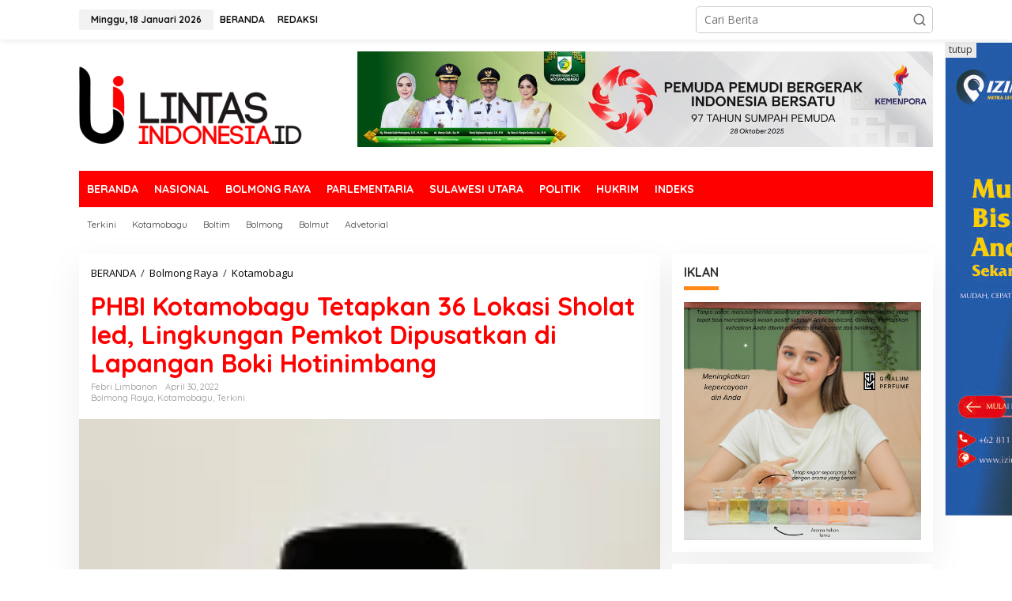

--- FILE ---
content_type: text/html; charset=UTF-8
request_url: https://lintasindonesia.id/phbi-kotamobagu-tetapkan-36-lokasi-sholat-ied-lingkungan-pemkot-dipusatkan-di-lapangan-boki-hotinimbang/
body_size: 37918
content:
<!DOCTYPE html>
<html lang="id">
<head itemscope="itemscope" itemtype="https://schema.org/WebSite">
<meta charset="UTF-8">
<meta name="viewport" content="width=device-width, initial-scale=1">
<meta name="theme-color" content="#ffffff" />
	<link rel="profile" href="http://gmpg.org/xfn/11">

<meta name='robots' content='index, follow, max-image-preview:large, max-snippet:-1, max-video-preview:-1' />

	<!-- This site is optimized with the Yoast SEO plugin v25.1 - https://yoast.com/wordpress/plugins/seo/ -->
	<title>PHBI Kotamobagu Tetapkan 36 Lokasi Sholat Ied, Lingkungan Pemkot Dipusatkan di Lapangan Boki Hotinimbang</title>
	<link rel="canonical" href="https://lintasindonesia.id/phbi-kotamobagu-tetapkan-36-lokasi-sholat-ied-lingkungan-pemkot-dipusatkan-di-lapangan-boki-hotinimbang/" />
	<meta property="og:locale" content="id_ID" />
	<meta property="og:type" content="article" />
	<meta property="og:title" content="PHBI Kotamobagu Tetapkan 36 Lokasi Sholat Ied, Lingkungan Pemkot Dipusatkan di Lapangan Boki Hotinimbang" />
	<meta property="og:description" content="Lintasindonesia.id, KOTAMOBAGU &#8211; Pelaksanaan Sholat Ied 1443 H di Kota Kotamobagu dilakukan" />
	<meta property="og:url" content="https://lintasindonesia.id/phbi-kotamobagu-tetapkan-36-lokasi-sholat-ied-lingkungan-pemkot-dipusatkan-di-lapangan-boki-hotinimbang/" />
	<meta property="og:site_name" content="Lintas Indonesia" />
	<meta property="article:publisher" content="https://www.facebook.com/Lintasindonesianews" />
	<meta property="article:author" content="http://lintasindonesia.id" />
	<meta property="article:published_time" content="2022-04-30T11:00:53+00:00" />
	<meta property="og:image" content="https://lintasindonesia.id/wp-content/uploads/2022/04/IMG-20220430-WA0001.jpg" />
	<meta property="og:image:width" content="1058" />
	<meta property="og:image:height" content="1280" />
	<meta property="og:image:type" content="image/jpeg" />
	<meta name="author" content="Febri Limbanon" />
	<meta name="twitter:card" content="summary_large_image" />
	<meta name="twitter:label1" content="Ditulis oleh" />
	<meta name="twitter:data1" content="Febri Limbanon" />
	<meta name="twitter:label2" content="Estimasi waktu membaca" />
	<meta name="twitter:data2" content="1 menit" />
	<script type="application/ld+json" class="yoast-schema-graph">{"@context":"https://schema.org","@graph":[{"@type":"Article","@id":"https://lintasindonesia.id/phbi-kotamobagu-tetapkan-36-lokasi-sholat-ied-lingkungan-pemkot-dipusatkan-di-lapangan-boki-hotinimbang/#article","isPartOf":{"@id":"https://lintasindonesia.id/phbi-kotamobagu-tetapkan-36-lokasi-sholat-ied-lingkungan-pemkot-dipusatkan-di-lapangan-boki-hotinimbang/"},"author":{"name":"Febri Limbanon","@id":"https://lintasindonesia.id/#/schema/person/9b649ed874b84df126b5cb30a8457613"},"headline":"PHBI Kotamobagu Tetapkan 36 Lokasi Sholat Ied, Lingkungan Pemkot Dipusatkan di Lapangan Boki Hotinimbang","datePublished":"2022-04-30T11:00:53+00:00","mainEntityOfPage":{"@id":"https://lintasindonesia.id/phbi-kotamobagu-tetapkan-36-lokasi-sholat-ied-lingkungan-pemkot-dipusatkan-di-lapangan-boki-hotinimbang/"},"wordCount":196,"commentCount":0,"publisher":{"@id":"https://lintasindonesia.id/#organization"},"image":{"@id":"https://lintasindonesia.id/phbi-kotamobagu-tetapkan-36-lokasi-sholat-ied-lingkungan-pemkot-dipusatkan-di-lapangan-boki-hotinimbang/#primaryimage"},"thumbnailUrl":"https://i0.wp.com/lintasindonesia.id/wp-content/uploads/2022/04/IMG-20220430-WA0001.jpg?fit=1058%2C1280&ssl=1","keywords":["Agung Adati","PHBI Kotamobagu","Sholat Ied"],"articleSection":["Bolmong Raya","Kotamobagu","Terkini"],"inLanguage":"id","potentialAction":[{"@type":"CommentAction","name":"Comment","target":["https://lintasindonesia.id/phbi-kotamobagu-tetapkan-36-lokasi-sholat-ied-lingkungan-pemkot-dipusatkan-di-lapangan-boki-hotinimbang/#respond"]}]},{"@type":"WebPage","@id":"https://lintasindonesia.id/phbi-kotamobagu-tetapkan-36-lokasi-sholat-ied-lingkungan-pemkot-dipusatkan-di-lapangan-boki-hotinimbang/","url":"https://lintasindonesia.id/phbi-kotamobagu-tetapkan-36-lokasi-sholat-ied-lingkungan-pemkot-dipusatkan-di-lapangan-boki-hotinimbang/","name":"PHBI Kotamobagu Tetapkan 36 Lokasi Sholat Ied, Lingkungan Pemkot Dipusatkan di Lapangan Boki Hotinimbang","isPartOf":{"@id":"https://lintasindonesia.id/#website"},"primaryImageOfPage":{"@id":"https://lintasindonesia.id/phbi-kotamobagu-tetapkan-36-lokasi-sholat-ied-lingkungan-pemkot-dipusatkan-di-lapangan-boki-hotinimbang/#primaryimage"},"image":{"@id":"https://lintasindonesia.id/phbi-kotamobagu-tetapkan-36-lokasi-sholat-ied-lingkungan-pemkot-dipusatkan-di-lapangan-boki-hotinimbang/#primaryimage"},"thumbnailUrl":"https://i0.wp.com/lintasindonesia.id/wp-content/uploads/2022/04/IMG-20220430-WA0001.jpg?fit=1058%2C1280&ssl=1","datePublished":"2022-04-30T11:00:53+00:00","breadcrumb":{"@id":"https://lintasindonesia.id/phbi-kotamobagu-tetapkan-36-lokasi-sholat-ied-lingkungan-pemkot-dipusatkan-di-lapangan-boki-hotinimbang/#breadcrumb"},"inLanguage":"id","potentialAction":[{"@type":"ReadAction","target":["https://lintasindonesia.id/phbi-kotamobagu-tetapkan-36-lokasi-sholat-ied-lingkungan-pemkot-dipusatkan-di-lapangan-boki-hotinimbang/"]}]},{"@type":"ImageObject","inLanguage":"id","@id":"https://lintasindonesia.id/phbi-kotamobagu-tetapkan-36-lokasi-sholat-ied-lingkungan-pemkot-dipusatkan-di-lapangan-boki-hotinimbang/#primaryimage","url":"https://i0.wp.com/lintasindonesia.id/wp-content/uploads/2022/04/IMG-20220430-WA0001.jpg?fit=1058%2C1280&ssl=1","contentUrl":"https://i0.wp.com/lintasindonesia.id/wp-content/uploads/2022/04/IMG-20220430-WA0001.jpg?fit=1058%2C1280&ssl=1","width":1058,"height":1280},{"@type":"BreadcrumbList","@id":"https://lintasindonesia.id/phbi-kotamobagu-tetapkan-36-lokasi-sholat-ied-lingkungan-pemkot-dipusatkan-di-lapangan-boki-hotinimbang/#breadcrumb","itemListElement":[{"@type":"ListItem","position":1,"name":"Beranda","item":"https://lintasindonesia.id/"},{"@type":"ListItem","position":2,"name":"PHBI Kotamobagu Tetapkan 36 Lokasi Sholat Ied, Lingkungan Pemkot Dipusatkan di Lapangan Boki Hotinimbang"}]},{"@type":"WebSite","@id":"https://lintasindonesia.id/#website","url":"https://lintasindonesia.id/","name":"Lintas Indonesia","description":"Dari Fakta, Jadi Wawasan","publisher":{"@id":"https://lintasindonesia.id/#organization"},"potentialAction":[{"@type":"SearchAction","target":{"@type":"EntryPoint","urlTemplate":"https://lintasindonesia.id/?s={search_term_string}"},"query-input":{"@type":"PropertyValueSpecification","valueRequired":true,"valueName":"search_term_string"}}],"inLanguage":"id"},{"@type":"Organization","@id":"https://lintasindonesia.id/#organization","name":"LINTAS INDONESIA","url":"https://lintasindonesia.id/","logo":{"@type":"ImageObject","inLanguage":"id","@id":"https://lintasindonesia.id/#/schema/logo/image/","url":"https://lintasindonesia.id/wp-content/uploads/2021/06/cropped-iconlogo.png","contentUrl":"https://lintasindonesia.id/wp-content/uploads/2021/06/cropped-iconlogo.png","width":512,"height":512,"caption":"LINTAS INDONESIA"},"image":{"@id":"https://lintasindonesia.id/#/schema/logo/image/"},"sameAs":["https://www.facebook.com/Lintasindonesianews"]},{"@type":"Person","@id":"https://lintasindonesia.id/#/schema/person/9b649ed874b84df126b5cb30a8457613","name":"Febri Limbanon","image":{"@type":"ImageObject","inLanguage":"id","@id":"https://lintasindonesia.id/#/schema/person/image/","url":"https://lintasindonesia.id/wp-content/uploads/2025/03/cropped-IMG-20240305-WA0054-96x96.jpg","contentUrl":"https://lintasindonesia.id/wp-content/uploads/2025/03/cropped-IMG-20240305-WA0054-96x96.jpg","caption":"Febri Limbanon"},"sameAs":["http://Lintasindonesia.id","http://lintasindonesia.id"]}]}</script>
	<!-- / Yoast SEO plugin. -->


<link rel='dns-prefetch' href='//www.googletagmanager.com' />
<link rel='dns-prefetch' href='//stats.wp.com' />
<link rel='dns-prefetch' href='//fonts.googleapis.com' />
<link rel='dns-prefetch' href='//jetpack.wordpress.com' />
<link rel='dns-prefetch' href='//s0.wp.com' />
<link rel='dns-prefetch' href='//public-api.wordpress.com' />
<link rel='dns-prefetch' href='//0.gravatar.com' />
<link rel='dns-prefetch' href='//1.gravatar.com' />
<link rel='dns-prefetch' href='//2.gravatar.com' />
<link rel='dns-prefetch' href='//widgets.wp.com' />
<link rel='dns-prefetch' href='//pagead2.googlesyndication.com' />
<link rel='preconnect' href='//i0.wp.com' />
<link rel="alternate" type="application/rss+xml" title="Lintas Indonesia &raquo; Feed" href="https://lintasindonesia.id/feed/" />
<link rel="alternate" type="application/rss+xml" title="Lintas Indonesia &raquo; Umpan Komentar" href="https://lintasindonesia.id/comments/feed/" />
<link rel="alternate" type="application/rss+xml" title="Lintas Indonesia &raquo; PHBI Kotamobagu Tetapkan 36 Lokasi Sholat Ied, Lingkungan Pemkot Dipusatkan di Lapangan Boki Hotinimbang Umpan Komentar" href="https://lintasindonesia.id/phbi-kotamobagu-tetapkan-36-lokasi-sholat-ied-lingkungan-pemkot-dipusatkan-di-lapangan-boki-hotinimbang/feed/" />
<link rel="alternate" title="oEmbed (JSON)" type="application/json+oembed" href="https://lintasindonesia.id/wp-json/oembed/1.0/embed?url=https%3A%2F%2Flintasindonesia.id%2Fphbi-kotamobagu-tetapkan-36-lokasi-sholat-ied-lingkungan-pemkot-dipusatkan-di-lapangan-boki-hotinimbang%2F" />
<link rel="alternate" title="oEmbed (XML)" type="text/xml+oembed" href="https://lintasindonesia.id/wp-json/oembed/1.0/embed?url=https%3A%2F%2Flintasindonesia.id%2Fphbi-kotamobagu-tetapkan-36-lokasi-sholat-ied-lingkungan-pemkot-dipusatkan-di-lapangan-boki-hotinimbang%2F&#038;format=xml" />
<style id='wp-img-auto-sizes-contain-inline-css' type='text/css'>
img:is([sizes=auto i],[sizes^="auto," i]){contain-intrinsic-size:3000px 1500px}
/*# sourceURL=wp-img-auto-sizes-contain-inline-css */
</style>
<link rel='stylesheet' id='jetpack_related-posts-css' href='https://lintasindonesia.id/wp-content/plugins/jetpack/modules/related-posts/related-posts.css?ver=20240116' type='text/css' media='all' />
<link rel='stylesheet' id='dashicons-css' href='https://lintasindonesia.id/wp-includes/css/dashicons.min.css?ver=6.9' type='text/css' media='all' />
<link rel='stylesheet' id='post-views-counter-frontend-css' href='https://lintasindonesia.id/wp-content/plugins/post-views-counter/css/frontend.min.css?ver=1.5.4' type='text/css' media='all' />
<style id='wp-emoji-styles-inline-css' type='text/css'>

	img.wp-smiley, img.emoji {
		display: inline !important;
		border: none !important;
		box-shadow: none !important;
		height: 1em !important;
		width: 1em !important;
		margin: 0 0.07em !important;
		vertical-align: -0.1em !important;
		background: none !important;
		padding: 0 !important;
	}
/*# sourceURL=wp-emoji-styles-inline-css */
</style>
<link rel='stylesheet' id='newkarma-core-css' href='https://lintasindonesia.id/wp-content/plugins/newkarma-core/css/newkarma-core.css?ver=2.0.5' type='text/css' media='all' />
<link rel='stylesheet' id='newkarma-fonts-css' href='https://fonts.googleapis.com/css?family=Quicksand%3Aregular%2C700%2C300%7COpen+Sans%3Aregular%2Citalic%2C700%2C600%2C300%26subset%3Dlatin%2C&#038;ver=2.1.0' type='text/css' media='all' />
<link rel='stylesheet' id='newkarma-style-css' href='https://lintasindonesia.id/wp-content/themes/newkarma/style.css?ver=2.1.0' type='text/css' media='all' />
<style id='newkarma-style-inline-css' type='text/css'>
body{color:#323233;font-family:"Open Sans","Helvetica", Arial;font-weight:500;font-size:14px;}h1.entry-title{color:#ff0000;}kbd,a.button,button,.button,button.button,input[type="button"],input[type="reset"],input[type="submit"],.tagcloud a,.tagcloud ul,.prevnextpost-links a .prevnextpost,.page-links .page-link-number,ul.page-numbers li span.page-numbers,.sidr,#navigationamp,.gmr_widget_content ul.gmr-tabs,.index-page-numbers,.cat-links-bg{background-color:#ff0000;}blockquote,a.button,button,.button,button.button,input[type="button"],input[type="reset"],input[type="submit"],.gmr-theme div.sharedaddy h3.sd-title:before,.gmr_widget_content ul.gmr-tabs li a,.bypostauthor > .comment-body{border-color:#ff0000;}.gmr-meta-topic a,.newkarma-rp-widget .rp-number,.gmr-owl-carousel .gmr-slide-topic a,.tab-comment-number{color:#fe8917;}.page-title span,h3.comment-reply-title,.widget-title span,.gmr_widget_content ul.gmr-tabs li a.js-tabs__title-active{border-color:#fe8917;}.gmr-menuwrap #primary-menu > li > a:hover,.gmr-menuwrap #primary-menu > li.page_item_has_children:hover > a,.gmr-menuwrap #primary-menu > li.menu-item-has-children:hover > a,.gmr-mainmenu #primary-menu > li:hover > a,.gmr-mainmenu #primary-menu > .current-menu-item > a,.gmr-mainmenu #primary-menu > .current-menu-ancestor > a,.gmr-mainmenu #primary-menu > .current_page_item > a,.gmr-mainmenu #primary-menu > .current_page_ancestor > a{box-shadow:inset 0px -5px 0px 0px#fe8917;}.tab-content .newkarma-rp-widget .rp-number,.owl-theme .owl-controls .owl-page.active span{background-color:#fe8917;}a{color:#000000;}a:hover,a:focus,a:active{color:#e54e2c;}.site-title a{color:#ff0000;}.site-description{color:#999999;}.gmr-menuwrap,.gmr-sticky .top-header.sticky-menu,.gmr-mainmenu #primary-menu .sub-menu,.gmr-mainmenu #primary-menu .children{background-color:#ff0000;}#gmr-responsive-menu,.gmr-mainmenu #primary-menu > li > a,.gmr-mainmenu #primary-menu .sub-menu a,.gmr-mainmenu #primary-menu .children a,.sidr ul li ul li a,.sidr ul li a,#navigationamp ul li ul li a,#navigationamp ul li a{color:#ffffff;}.gmr-mainmenu #primary-menu > li.menu-border > a span,.gmr-mainmenu #primary-menu > li.page_item_has_children > a:after,.gmr-mainmenu #primary-menu > li.menu-item-has-children > a:after,.gmr-mainmenu #primary-menu .sub-menu > li.page_item_has_children > a:after,.gmr-mainmenu #primary-menu .sub-menu > li.menu-item-has-children > a:after,.gmr-mainmenu #primary-menu .children > li.page_item_has_children > a:after,.gmr-mainmenu #primary-menu .children > li.menu-item-has-children > a:after{border-color:#ffffff;}#gmr-responsive-menu:hover,.gmr-mainmenu #primary-menu > li:hover > a,.gmr-mainmenu #primary-menu .current-menu-item > a,.gmr-mainmenu #primary-menu .current-menu-ancestor > a,.gmr-mainmenu #primary-menu .current_page_item > a,.gmr-mainmenu #primary-menu .current_page_ancestor > a,.sidr ul li ul li a:hover,.sidr ul li a:hover{color:#ffffff;}.gmr-mainmenu #primary-menu > li.menu-border:hover > a span,.gmr-mainmenu #primary-menu > li.menu-border.current-menu-item > a span,.gmr-mainmenu #primary-menu > li.menu-border.current-menu-ancestor > a span,.gmr-mainmenu #primary-menu > li.menu-border.current_page_item > a span,.gmr-mainmenu #primary-menu > li.menu-border.current_page_ancestor > a span,.gmr-mainmenu #primary-menu > li.page_item_has_children:hover > a:after,.gmr-mainmenu #primary-menu > li.menu-item-has-children:hover > a:after{border-color:#ffffff;}.gmr-mainmenu #primary-menu > li:hover > a,.gmr-mainmenu #primary-menu .current-menu-item > a,.gmr-mainmenu #primary-menu .current-menu-ancestor > a,.gmr-mainmenu #primary-menu .current_page_item > a,.gmr-mainmenu #primary-menu .current_page_ancestor > a{background-color:#ff0000;}.gmr-secondmenuwrap,.gmr-secondmenu #primary-menu .sub-menu,.gmr-secondmenu #primary-menu .children{background-color:#ffffff;}.gmr-secondmenu #primary-menu > li > a,.gmr-secondmenu #primary-menu .sub-menu a,.gmr-secondmenu #primary-menu .children a{color:#444444;}.gmr-secondmenu #primary-menu > li.page_item_has_children > a:after,.gmr-secondmenu #primary-menu > li.menu-item-has-children > a:after,.gmr-secondmenu #primary-menu .sub-menu > li.page_item_has_children > a:after,.gmr-secondmenu #primary-menu .sub-menu > li.menu-item-has-children > a:after,.gmr-secondmenu #primary-menu .children > li.page_item_has_children > a:after,.gmr-secondmenu #primary-menu .children > li.menu-item-has-children > a:after{border-color:#444444;}.gmr-topnavwrap{background-color:#ffffff;}#gmr-topnavresponsive-menu svg,.gmr-topnavmenu #primary-menu > li > a,.gmr-top-date,.search-trigger .gmr-icon{color:#111111;}.gmr-topnavmenu #primary-menu > li.menu-border > a span,.gmr-topnavmenu #primary-menu > li.page_item_has_children > a:after,.gmr-topnavmenu #primary-menu > li.menu-item-has-children > a:after,.gmr-topnavmenu #primary-menu .sub-menu > li.page_item_has_children > a:after,.gmr-topnavmenu #primary-menu .sub-menu > li.menu-item-has-children > a:after,.gmr-topnavmenu #primary-menu .children > li.page_item_has_children > a:after,.gmr-topnavmenu #primary-menu .children > li.menu-item-has-children > a:after{border-color:#111111;}#gmr-topnavresponsive-menu:hover,.gmr-topnavmenu #primary-menu > li:hover > a,.gmr-topnavmenu #primary-menu .current-menu-item > a,.gmr-topnavmenu #primary-menu .current-menu-ancestor > a,.gmr-topnavmenu #primary-menu .current_page_item > a,.gmr-topnavmenu #primary-menu .current_page_ancestor > a,.gmr-social-icon ul > li > a:hover{color:#ff0000;}.gmr-topnavmenu #primary-menu > li.menu-border:hover > a span,.gmr-topnavmenu #primary-menu > li.menu-border.current-menu-item > a span,.gmr-topnavmenu #primary-menu > li.menu-border.current-menu-ancestor > a span,.gmr-topnavmenu #primary-menu > li.menu-border.current_page_item > a span,.gmr-topnavmenu #primary-menu > li.menu-border.current_page_ancestor > a span,.gmr-topnavmenu #primary-menu > li.page_item_has_children:hover > a:after,.gmr-topnavmenu #primary-menu > li.menu-item-has-children:hover > a:after{border-color:#ff0000;}.gmr-owl-carousel .gmr-slide-title a{color:#ffffff;}.gmr-owl-carousel .item:hover .gmr-slide-title a{color:#cccccc;}.site-main-single{background-color:#ffffff;}.gmr-related-infinite .view-more-button:hover{color:#ffffff;}.site-main-archive{background-color:#ffffff;}ul.page-numbers li span.page-numbers{color:#ffffff;}.site-main-archive,a.read-more{color:#323233;}.site-main-archive h2.entry-title a,.site-main-archive .gmr-ajax-text{color:#000000;}.site-main-archive .gmr-archive:hover h2.entry-title a{color:#e54e2c;}.gmr-focus-news.gmr-focus-gallery h2.entry-title a,.item .gmr-slide-title a,.newkarma-rp-widget .gmr-rp-bigthumbnail .gmr-rp-bigthumb-content .title-bigthumb{color:#ffffff;}.gmr-focus-news.gmr-focus-gallery:hover h2.entry-title a,.item:hover .gmr-slide-title a,.newkarma-rp-widget .gmr-rp-bigthumbnail:hover .gmr-rp-bigthumb-content .title-bigthumb{color:#ffff00;}h1,h2,h3,h4,h5,h6,.heading-font,.menu,.rp-title,.rsswidget,.gmr-metacontent,.gmr-metacontent-single,.gmr-ajax-text,.view-more-button,ul.single-social-icon li.social-text,.page-links,.gmr-top-date,ul.page-numbers li{font-family:"Quicksand","Helvetica", Arial;}.entry-content-single{font-size:16px;}h1{font-size:30px;}h2{font-size:26px;}h3{font-size:24px;}h4{font-size:22px;}h5{font-size:20px;}h6{font-size:18px;}.site-footer{background-color:#ff0000;color:#ffffff;}ul.footer-social-icon li a{color:#ffffff;}ul.footer-social-icon li a,.footer-content{border-color:#ffffff;}ul.footer-social-icon li a:hover{color:#999;border-color:#999;}.site-footer a{color:#d7d7d7;}.site-footer a:hover{color:#999;}
/*# sourceURL=newkarma-style-inline-css */
</style>
<link rel='stylesheet' id='open-sans-css' href='https://fonts.googleapis.com/css?family=Open+Sans%3A300italic%2C400italic%2C600italic%2C300%2C400%2C600&#038;subset=latin%2Clatin-ext&#038;display=fallback&#038;ver=6.9' type='text/css' media='all' />
<link rel='stylesheet' id='jetpack_likes-css' href='https://lintasindonesia.id/wp-content/plugins/jetpack/modules/likes/style.css?ver=14.6' type='text/css' media='all' />
<link rel='stylesheet' id='sharedaddy-css' href='https://lintasindonesia.id/wp-content/plugins/jetpack/modules/sharedaddy/sharing.css?ver=14.6' type='text/css' media='all' />
<link rel='stylesheet' id='social-logos-css' href='https://lintasindonesia.id/wp-content/plugins/jetpack/_inc/social-logos/social-logos.min.css?ver=14.6' type='text/css' media='all' />
<script type="text/javascript" id="jetpack_related-posts-js-extra">
/* <![CDATA[ */
var related_posts_js_options = {"post_heading":"h4"};
//# sourceURL=jetpack_related-posts-js-extra
/* ]]> */
</script>
<script type="text/javascript" src="https://lintasindonesia.id/wp-content/plugins/jetpack/_inc/build/related-posts/related-posts.min.js?ver=20240116" id="jetpack_related-posts-js"></script>

<!-- Potongan tag Google (gtag.js) ditambahkan oleh Site Kit -->
<!-- Snippet Google Analytics telah ditambahkan oleh Site Kit -->
<script type="text/javascript" src="https://www.googletagmanager.com/gtag/js?id=GT-MQJQL7B" id="google_gtagjs-js" async></script>
<script type="text/javascript" id="google_gtagjs-js-after">
/* <![CDATA[ */
window.dataLayer = window.dataLayer || [];function gtag(){dataLayer.push(arguments);}
gtag("set","linker",{"domains":["lintasindonesia.id"]});
gtag("js", new Date());
gtag("set", "developer_id.dZTNiMT", true);
gtag("config", "GT-MQJQL7B", {"googlesitekit_post_type":"post"});
 window._googlesitekit = window._googlesitekit || {}; window._googlesitekit.throttledEvents = []; window._googlesitekit.gtagEvent = (name, data) => { var key = JSON.stringify( { name, data } ); if ( !! window._googlesitekit.throttledEvents[ key ] ) { return; } window._googlesitekit.throttledEvents[ key ] = true; setTimeout( () => { delete window._googlesitekit.throttledEvents[ key ]; }, 5 ); gtag( "event", name, { ...data, event_source: "site-kit" } ); }; 
//# sourceURL=google_gtagjs-js-after
/* ]]> */
</script>
<link rel="https://api.w.org/" href="https://lintasindonesia.id/wp-json/" /><link rel="alternate" title="JSON" type="application/json" href="https://lintasindonesia.id/wp-json/wp/v2/posts/3693" /><link rel="EditURI" type="application/rsd+xml" title="RSD" href="https://lintasindonesia.id/xmlrpc.php?rsd" />
<meta name="generator" content="WordPress 6.9" />
<link rel='shortlink' href='https://lintasindonesia.id/?p=3693' />
<meta name="generator" content="Site Kit by Google 1.170.0" />
				<!-- Facebook Pixel -->
				<script>
				!function(f,b,e,v,n,t,s){if(f.fbq)return;n=f.fbq=function(){n.callMethod?
				n.callMethod.apply(n,arguments):n.queue.push(arguments)};if(!f._fbq)f._fbq=n;
				n.push=n;n.loaded=!0;n.version='2.0';n.queue=[];t=b.createElement(e);t.async=!0;
				t.src=v;s=b.getElementsByTagName(e)[0];s.parentNode.insertBefore(t,s)}(window,
				document,'script','https://connect.facebook.net/en_US/fbevents.js');

				fbq('init', '633035208958921');
				fbq('track', "PageView");</script>
				<noscript><img height="1" width="1" style="display:none"
				src="https://www.facebook.com/tr?id=633035208958921&ev=PageView&noscript=1"
				/></noscript>	<style>img#wpstats{display:none}</style>
		<link rel="pingback" href="https://lintasindonesia.id/xmlrpc.php">
<!-- Meta tag Google AdSense ditambahkan oleh Site Kit -->
<meta name="google-adsense-platform-account" content="ca-host-pub-2644536267352236">
<meta name="google-adsense-platform-domain" content="sitekit.withgoogle.com">
<!-- Akhir tag meta Google AdSense yang ditambahkan oleh Site Kit -->
<style type="text/css" id="custom-background-css">
body.custom-background { background-color: #ffffff; }
</style>
	
<!-- Snippet Google AdSense telah ditambahkan oleh Site Kit -->
<script type="text/javascript" async="async" src="https://pagead2.googlesyndication.com/pagead/js/adsbygoogle.js?client=ca-pub-3787386777431588&amp;host=ca-host-pub-2644536267352236" crossorigin="anonymous"></script>

<!-- Snippet Google AdSense penutup telah ditambahkan oleh Site Kit -->
<link rel="icon" href="https://i0.wp.com/lintasindonesia.id/wp-content/uploads/2021/06/cropped-iconlogo.png?fit=32%2C32&#038;ssl=1" sizes="32x32" />
<link rel="icon" href="https://i0.wp.com/lintasindonesia.id/wp-content/uploads/2021/06/cropped-iconlogo.png?fit=192%2C192&#038;ssl=1" sizes="192x192" />
<link rel="apple-touch-icon" href="https://i0.wp.com/lintasindonesia.id/wp-content/uploads/2021/06/cropped-iconlogo.png?fit=180%2C180&#038;ssl=1" />
<meta name="msapplication-TileImage" content="https://i0.wp.com/lintasindonesia.id/wp-content/uploads/2021/06/cropped-iconlogo.png?fit=270%2C270&#038;ssl=1" />
<style id='global-styles-inline-css' type='text/css'>
:root{--wp--preset--aspect-ratio--square: 1;--wp--preset--aspect-ratio--4-3: 4/3;--wp--preset--aspect-ratio--3-4: 3/4;--wp--preset--aspect-ratio--3-2: 3/2;--wp--preset--aspect-ratio--2-3: 2/3;--wp--preset--aspect-ratio--16-9: 16/9;--wp--preset--aspect-ratio--9-16: 9/16;--wp--preset--color--black: #000000;--wp--preset--color--cyan-bluish-gray: #abb8c3;--wp--preset--color--white: #ffffff;--wp--preset--color--pale-pink: #f78da7;--wp--preset--color--vivid-red: #cf2e2e;--wp--preset--color--luminous-vivid-orange: #ff6900;--wp--preset--color--luminous-vivid-amber: #fcb900;--wp--preset--color--light-green-cyan: #7bdcb5;--wp--preset--color--vivid-green-cyan: #00d084;--wp--preset--color--pale-cyan-blue: #8ed1fc;--wp--preset--color--vivid-cyan-blue: #0693e3;--wp--preset--color--vivid-purple: #9b51e0;--wp--preset--gradient--vivid-cyan-blue-to-vivid-purple: linear-gradient(135deg,rgb(6,147,227) 0%,rgb(155,81,224) 100%);--wp--preset--gradient--light-green-cyan-to-vivid-green-cyan: linear-gradient(135deg,rgb(122,220,180) 0%,rgb(0,208,130) 100%);--wp--preset--gradient--luminous-vivid-amber-to-luminous-vivid-orange: linear-gradient(135deg,rgb(252,185,0) 0%,rgb(255,105,0) 100%);--wp--preset--gradient--luminous-vivid-orange-to-vivid-red: linear-gradient(135deg,rgb(255,105,0) 0%,rgb(207,46,46) 100%);--wp--preset--gradient--very-light-gray-to-cyan-bluish-gray: linear-gradient(135deg,rgb(238,238,238) 0%,rgb(169,184,195) 100%);--wp--preset--gradient--cool-to-warm-spectrum: linear-gradient(135deg,rgb(74,234,220) 0%,rgb(151,120,209) 20%,rgb(207,42,186) 40%,rgb(238,44,130) 60%,rgb(251,105,98) 80%,rgb(254,248,76) 100%);--wp--preset--gradient--blush-light-purple: linear-gradient(135deg,rgb(255,206,236) 0%,rgb(152,150,240) 100%);--wp--preset--gradient--blush-bordeaux: linear-gradient(135deg,rgb(254,205,165) 0%,rgb(254,45,45) 50%,rgb(107,0,62) 100%);--wp--preset--gradient--luminous-dusk: linear-gradient(135deg,rgb(255,203,112) 0%,rgb(199,81,192) 50%,rgb(65,88,208) 100%);--wp--preset--gradient--pale-ocean: linear-gradient(135deg,rgb(255,245,203) 0%,rgb(182,227,212) 50%,rgb(51,167,181) 100%);--wp--preset--gradient--electric-grass: linear-gradient(135deg,rgb(202,248,128) 0%,rgb(113,206,126) 100%);--wp--preset--gradient--midnight: linear-gradient(135deg,rgb(2,3,129) 0%,rgb(40,116,252) 100%);--wp--preset--font-size--small: 13px;--wp--preset--font-size--medium: 20px;--wp--preset--font-size--large: 36px;--wp--preset--font-size--x-large: 42px;--wp--preset--spacing--20: 0.44rem;--wp--preset--spacing--30: 0.67rem;--wp--preset--spacing--40: 1rem;--wp--preset--spacing--50: 1.5rem;--wp--preset--spacing--60: 2.25rem;--wp--preset--spacing--70: 3.38rem;--wp--preset--spacing--80: 5.06rem;--wp--preset--shadow--natural: 6px 6px 9px rgba(0, 0, 0, 0.2);--wp--preset--shadow--deep: 12px 12px 50px rgba(0, 0, 0, 0.4);--wp--preset--shadow--sharp: 6px 6px 0px rgba(0, 0, 0, 0.2);--wp--preset--shadow--outlined: 6px 6px 0px -3px rgb(255, 255, 255), 6px 6px rgb(0, 0, 0);--wp--preset--shadow--crisp: 6px 6px 0px rgb(0, 0, 0);}:where(.is-layout-flex){gap: 0.5em;}:where(.is-layout-grid){gap: 0.5em;}body .is-layout-flex{display: flex;}.is-layout-flex{flex-wrap: wrap;align-items: center;}.is-layout-flex > :is(*, div){margin: 0;}body .is-layout-grid{display: grid;}.is-layout-grid > :is(*, div){margin: 0;}:where(.wp-block-columns.is-layout-flex){gap: 2em;}:where(.wp-block-columns.is-layout-grid){gap: 2em;}:where(.wp-block-post-template.is-layout-flex){gap: 1.25em;}:where(.wp-block-post-template.is-layout-grid){gap: 1.25em;}.has-black-color{color: var(--wp--preset--color--black) !important;}.has-cyan-bluish-gray-color{color: var(--wp--preset--color--cyan-bluish-gray) !important;}.has-white-color{color: var(--wp--preset--color--white) !important;}.has-pale-pink-color{color: var(--wp--preset--color--pale-pink) !important;}.has-vivid-red-color{color: var(--wp--preset--color--vivid-red) !important;}.has-luminous-vivid-orange-color{color: var(--wp--preset--color--luminous-vivid-orange) !important;}.has-luminous-vivid-amber-color{color: var(--wp--preset--color--luminous-vivid-amber) !important;}.has-light-green-cyan-color{color: var(--wp--preset--color--light-green-cyan) !important;}.has-vivid-green-cyan-color{color: var(--wp--preset--color--vivid-green-cyan) !important;}.has-pale-cyan-blue-color{color: var(--wp--preset--color--pale-cyan-blue) !important;}.has-vivid-cyan-blue-color{color: var(--wp--preset--color--vivid-cyan-blue) !important;}.has-vivid-purple-color{color: var(--wp--preset--color--vivid-purple) !important;}.has-black-background-color{background-color: var(--wp--preset--color--black) !important;}.has-cyan-bluish-gray-background-color{background-color: var(--wp--preset--color--cyan-bluish-gray) !important;}.has-white-background-color{background-color: var(--wp--preset--color--white) !important;}.has-pale-pink-background-color{background-color: var(--wp--preset--color--pale-pink) !important;}.has-vivid-red-background-color{background-color: var(--wp--preset--color--vivid-red) !important;}.has-luminous-vivid-orange-background-color{background-color: var(--wp--preset--color--luminous-vivid-orange) !important;}.has-luminous-vivid-amber-background-color{background-color: var(--wp--preset--color--luminous-vivid-amber) !important;}.has-light-green-cyan-background-color{background-color: var(--wp--preset--color--light-green-cyan) !important;}.has-vivid-green-cyan-background-color{background-color: var(--wp--preset--color--vivid-green-cyan) !important;}.has-pale-cyan-blue-background-color{background-color: var(--wp--preset--color--pale-cyan-blue) !important;}.has-vivid-cyan-blue-background-color{background-color: var(--wp--preset--color--vivid-cyan-blue) !important;}.has-vivid-purple-background-color{background-color: var(--wp--preset--color--vivid-purple) !important;}.has-black-border-color{border-color: var(--wp--preset--color--black) !important;}.has-cyan-bluish-gray-border-color{border-color: var(--wp--preset--color--cyan-bluish-gray) !important;}.has-white-border-color{border-color: var(--wp--preset--color--white) !important;}.has-pale-pink-border-color{border-color: var(--wp--preset--color--pale-pink) !important;}.has-vivid-red-border-color{border-color: var(--wp--preset--color--vivid-red) !important;}.has-luminous-vivid-orange-border-color{border-color: var(--wp--preset--color--luminous-vivid-orange) !important;}.has-luminous-vivid-amber-border-color{border-color: var(--wp--preset--color--luminous-vivid-amber) !important;}.has-light-green-cyan-border-color{border-color: var(--wp--preset--color--light-green-cyan) !important;}.has-vivid-green-cyan-border-color{border-color: var(--wp--preset--color--vivid-green-cyan) !important;}.has-pale-cyan-blue-border-color{border-color: var(--wp--preset--color--pale-cyan-blue) !important;}.has-vivid-cyan-blue-border-color{border-color: var(--wp--preset--color--vivid-cyan-blue) !important;}.has-vivid-purple-border-color{border-color: var(--wp--preset--color--vivid-purple) !important;}.has-vivid-cyan-blue-to-vivid-purple-gradient-background{background: var(--wp--preset--gradient--vivid-cyan-blue-to-vivid-purple) !important;}.has-light-green-cyan-to-vivid-green-cyan-gradient-background{background: var(--wp--preset--gradient--light-green-cyan-to-vivid-green-cyan) !important;}.has-luminous-vivid-amber-to-luminous-vivid-orange-gradient-background{background: var(--wp--preset--gradient--luminous-vivid-amber-to-luminous-vivid-orange) !important;}.has-luminous-vivid-orange-to-vivid-red-gradient-background{background: var(--wp--preset--gradient--luminous-vivid-orange-to-vivid-red) !important;}.has-very-light-gray-to-cyan-bluish-gray-gradient-background{background: var(--wp--preset--gradient--very-light-gray-to-cyan-bluish-gray) !important;}.has-cool-to-warm-spectrum-gradient-background{background: var(--wp--preset--gradient--cool-to-warm-spectrum) !important;}.has-blush-light-purple-gradient-background{background: var(--wp--preset--gradient--blush-light-purple) !important;}.has-blush-bordeaux-gradient-background{background: var(--wp--preset--gradient--blush-bordeaux) !important;}.has-luminous-dusk-gradient-background{background: var(--wp--preset--gradient--luminous-dusk) !important;}.has-pale-ocean-gradient-background{background: var(--wp--preset--gradient--pale-ocean) !important;}.has-electric-grass-gradient-background{background: var(--wp--preset--gradient--electric-grass) !important;}.has-midnight-gradient-background{background: var(--wp--preset--gradient--midnight) !important;}.has-small-font-size{font-size: var(--wp--preset--font-size--small) !important;}.has-medium-font-size{font-size: var(--wp--preset--font-size--medium) !important;}.has-large-font-size{font-size: var(--wp--preset--font-size--large) !important;}.has-x-large-font-size{font-size: var(--wp--preset--font-size--x-large) !important;}
/*# sourceURL=global-styles-inline-css */
</style>
<link rel='stylesheet' id='jetpack-carousel-swiper-css-css' href='https://lintasindonesia.id/wp-content/plugins/jetpack/modules/carousel/swiper-bundle.css?ver=14.6' type='text/css' media='all' />
<link rel='stylesheet' id='jetpack-carousel-css' href='https://lintasindonesia.id/wp-content/plugins/jetpack/modules/carousel/jetpack-carousel.css?ver=14.6' type='text/css' media='all' />
<style id='newkarma-widget-inline-inline-css' type='text/css'>
#newkarma-rp-2{background-color:#ffffff;}#newkarma-rp-2 h3.widget-title{color:#000000;}#newkarma-rp-2 h3.widget-title a{color:#000000;}
/*# sourceURL=newkarma-widget-inline-inline-css */
</style>
</head>

<body class="wp-singular post-template-default single single-post postid-3693 single-format-standard custom-background wp-theme-newkarma gmr-theme gmr-sticky group-blog" itemscope="itemscope" itemtype="https://schema.org/WebPage">

<a class="skip-link screen-reader-text" href="#main">Lewati ke konten</a>


<div class="gmr-topnavwrap clearfix">
	<div class="container-topnav">
		<div class="list-flex">
								<div class="row-flex gmr-table-date">
						<span class="gmr-top-date" data-lang="id"></span>
					</div>
					
			<div class="row-flex gmr-table-menu">
								<a id="gmr-topnavresponsive-menu" href="#menus" title="Menus" rel="nofollow"><svg xmlns="http://www.w3.org/2000/svg" xmlns:xlink="http://www.w3.org/1999/xlink" aria-hidden="true" role="img" width="1em" height="1em" preserveAspectRatio="xMidYMid meet" viewBox="0 0 24 24"><path d="M4 6h16v2H4zm0 5h16v2H4zm0 5h16v2H4z" fill="currentColor"/></svg></a>
				<div class="close-topnavmenu-wrap"><a id="close-topnavmenu-button" rel="nofollow" href="#"><svg xmlns="http://www.w3.org/2000/svg" xmlns:xlink="http://www.w3.org/1999/xlink" aria-hidden="true" role="img" width="1em" height="1em" preserveAspectRatio="xMidYMid meet" viewBox="0 0 1024 1024"><path d="M685.4 354.8c0-4.4-3.6-8-8-8l-66 .3L512 465.6l-99.3-118.4l-66.1-.3c-4.4 0-8 3.5-8 8c0 1.9.7 3.7 1.9 5.2l130.1 155L340.5 670a8.32 8.32 0 0 0-1.9 5.2c0 4.4 3.6 8 8 8l66.1-.3L512 564.4l99.3 118.4l66 .3c4.4 0 8-3.5 8-8c0-1.9-.7-3.7-1.9-5.2L553.5 515l130.1-155c1.2-1.4 1.8-3.3 1.8-5.2z" fill="currentColor"/><path d="M512 65C264.6 65 64 265.6 64 513s200.6 448 448 448s448-200.6 448-448S759.4 65 512 65zm0 820c-205.4 0-372-166.6-372-372s166.6-372 372-372s372 166.6 372 372s-166.6 372-372 372z" fill="currentColor"/></svg></a></div>
				<nav id="site-navigation" class="gmr-topnavmenu pull-right" role="navigation" itemscope="itemscope" itemtype="https://schema.org/SiteNavigationElement">
					<ul id="primary-menu" class="menu"><li id="menu-item-4358" class="menu-item menu-item-type-custom menu-item-object-custom menu-item-home menu-item-4358"><a href="https://lintasindonesia.id" itemprop="url"><span itemprop="name">BERANDA</span></a></li>
<li id="menu-item-4329" class="menu-item menu-item-type-post_type menu-item-object-page menu-item-4329"><a href="https://lintasindonesia.id/redaksi-lintasindonesia-id/" itemprop="url"><span itemprop="name">REDAKSI</span></a></li>
</ul>				</nav><!-- #site-navigation -->
							</div>
			<div class="row-flex gmr-menu-mobile-wrap text-center">
				<div class="only-mobile gmr-mobilelogo"><div class="gmr-logo"><a href="https://lintasindonesia.id/" class="custom-logo-link" itemprop="url" title="Lintas Indonesia"><img src="https://lintasindonesia.id/wp-content/uploads/2023/01/logo-lintas.png" alt="Lintas Indonesia" title="Lintas Indonesia" /></a></div></div>			</div>
			<div class="row-flex gmr-table-search last-row">
									<div class="gmr-search-btn">
								<a id="search-menu-button" class="topnav-button gmr-search-icon" href="#" rel="nofollow"><svg xmlns="http://www.w3.org/2000/svg" aria-hidden="true" role="img" width="1em" height="1em" preserveAspectRatio="xMidYMid meet" viewBox="0 0 24 24"><path fill="none" stroke="currentColor" stroke-linecap="round" stroke-width="2" d="m21 21l-4.486-4.494M19 10.5a8.5 8.5 0 1 1-17 0a8.5 8.5 0 0 1 17 0Z"/></svg></a>
								<div id="search-dropdown-container" class="search-dropdown search">
								<form method="get" class="gmr-searchform searchform" action="https://lintasindonesia.id/">
									<input type="text" name="s" id="s" placeholder="Cari Berita" />
								</form>
								</div>
							</div><div class="gmr-search">
							<form method="get" class="gmr-searchform searchform" action="https://lintasindonesia.id/">
								<input type="text" name="s" id="s" placeholder="Cari Berita" />
								<button type="submit" role="button" aria-label="Submit" class="gmr-search-submit"><svg xmlns="http://www.w3.org/2000/svg" xmlns:xlink="http://www.w3.org/1999/xlink" aria-hidden="true" role="img" width="1em" height="1em" preserveAspectRatio="xMidYMid meet" viewBox="0 0 24 24"><g fill="none" stroke="currentColor" stroke-width="2" stroke-linecap="round" stroke-linejoin="round"><circle cx="11" cy="11" r="8"/><path d="M21 21l-4.35-4.35"/></g></svg></button>
							</form>
						</div>			</div>
		</div>

			</div>
</div>

	<div class="container">
		<div class="clearfix gmr-headwrapper">
			<div class="gmr-logo"><a href="https://lintasindonesia.id/" class="custom-logo-link" itemprop="url" title="Lintas Indonesia"><img src="https://lintasindonesia.id/wp-content/uploads/2023/01/logo-lintas.png" alt="Lintas Indonesia" title="Lintas Indonesia" /></a></div>			<div class="newkarma-core-topbanner"><img class="alignnone size-full wp-image-11268" src="https://lintasindonesia.id/wp-content/uploads/2025/11/2a134651-d033-4281-a82e-c55b19fdde57-1.jpg" alt="" width="1280" height="213" /></div>		</div>
	</div>

	<header id="masthead" class="site-header" role="banner" itemscope="itemscope" itemtype="https://schema.org/WPHeader">
		<div class="top-header">
			<div class="container">
				<div class="gmr-menuwrap clearfix">
					<nav id="site-navigation" class="gmr-mainmenu" role="navigation" itemscope="itemscope" itemtype="https://schema.org/SiteNavigationElement">
						<ul id="primary-menu" class="menu"><li id="menu-item-4359" class="menu-item menu-item-type-custom menu-item-object-custom menu-item-home menu-item-4359"><a href="https://lintasindonesia.id" itemprop="url"><span itemprop="name">BERANDA</span></a></li>
<li id="menu-item-2504" class="menu-item menu-item-type-taxonomy menu-item-object-category menu-item-2504"><a href="https://lintasindonesia.id/category/nasional/" itemprop="url"><span itemprop="name">NASIONAL</span></a></li>
<li id="menu-item-2511" class="menu-item menu-item-type-taxonomy menu-item-object-category current-post-ancestor current-menu-parent current-post-parent menu-item-2511"><a href="https://lintasindonesia.id/category/bolmong-raya/" itemprop="url"><span itemprop="name">BOLMONG RAYA</span></a></li>
<li id="menu-item-2505" class="menu-item menu-item-type-taxonomy menu-item-object-category menu-item-2505"><a href="https://lintasindonesia.id/category/parlementaria/" itemprop="url"><span itemprop="name">PARLEMENTARIA</span></a></li>
<li id="menu-item-2509" class="menu-item menu-item-type-taxonomy menu-item-object-category menu-item-2509"><a href="https://lintasindonesia.id/category/sulawesi-utara/" itemprop="url"><span itemprop="name">SULAWESI UTARA</span></a></li>
<li id="menu-item-4380" class="menu-item menu-item-type-taxonomy menu-item-object-category menu-item-4380"><a href="https://lintasindonesia.id/category/politik/" itemprop="url"><span itemprop="name">POLITIK</span></a></li>
<li id="menu-item-2502" class="menu-item menu-item-type-taxonomy menu-item-object-category menu-item-2502"><a href="https://lintasindonesia.id/category/hukum-dan-kriminal/" itemprop="url"><span itemprop="name">HUKRIM</span></a></li>
<li id="menu-item-4360" class="menu-item menu-item-type-post_type menu-item-object-page menu-item-4360"><a href="https://lintasindonesia.id/indeks/" itemprop="url"><span itemprop="name">INDEKS</span></a></li>
</ul>					</nav><!-- #site-navigation -->
				</div>
											<div class="gmr-secondmenuwrap clearfix">
								<nav id="site-navigation" class="gmr-secondmenu" role="navigation" itemscope="itemscope" itemtype="https://schema.org/SiteNavigationElement">
									<ul id="primary-menu" class="menu"><li id="menu-item-4376" class="menu-item menu-item-type-taxonomy menu-item-object-category current-post-ancestor current-menu-parent current-post-parent menu-item-4376"><a href="https://lintasindonesia.id/category/terkini/" itemprop="url"><span itemprop="name">Terkini</span></a></li>
<li id="menu-item-4365" class="menu-item menu-item-type-taxonomy menu-item-object-category current-post-ancestor current-menu-parent current-post-parent menu-item-4365"><a href="https://lintasindonesia.id/category/bolmong-raya/berita_kotamobagu_terkini/" itemprop="url"><span itemprop="name">Kotamobagu</span></a></li>
<li id="menu-item-4364" class="menu-item menu-item-type-taxonomy menu-item-object-category menu-item-4364"><a href="https://lintasindonesia.id/category/bolmong-raya/boltim/" itemprop="url"><span itemprop="name">Boltim</span></a></li>
<li id="menu-item-4361" class="menu-item menu-item-type-taxonomy menu-item-object-category menu-item-4361"><a href="https://lintasindonesia.id/category/bolmong-raya/bolmong/" itemprop="url"><span itemprop="name">Bolmong</span></a></li>
<li id="menu-item-4362" class="menu-item menu-item-type-taxonomy menu-item-object-category menu-item-4362"><a href="https://lintasindonesia.id/category/bolmong-raya/bolmut/" itemprop="url"><span itemprop="name">Bolmut</span></a></li>
<li id="menu-item-4381" class="menu-item menu-item-type-taxonomy menu-item-object-category menu-item-4381"><a href="https://lintasindonesia.id/category/advetorial/" itemprop="url"><span itemprop="name">Advetorial</span></a></li>
</ul>								</nav><!-- #site-navigation -->
							</div>
								</div>
		</div><!-- .top-header -->
	</header><!-- #masthead -->


<div class="site inner-wrap" id="site-container">
	<div class="newkarma-core-floatbanner newkarma-core-floatbanner-right"><div class="inner-float-right"><button onclick="parentNode.remove()" title="tutup">tutup</button><a href="https://izinmu.com" target="_blank" rel="nofollow noopener"><img title="2nd" src="https://lintasindonesia.id/wp-content/uploads/2023/01/STANDING.jpg"></a></div></div>	<div id="content" class="gmr-content">
				<div class="container">
			<div class="row">

<div id="primary" class="content-area col-md-content">
	<main id="main" class="site-main-single" role="main">

	<div class="gmr-list-table single-head-wrap">
					<div class="breadcrumbs" itemscope itemtype="https://schema.org/BreadcrumbList">
																						<span class="first-item" itemprop="itemListElement" itemscope itemtype="https://schema.org/ListItem">
								<a itemscope itemtype="https://schema.org/WebPage" itemprop="item" itemid="https://lintasindonesia.id/" href="https://lintasindonesia.id/">
									<span itemprop="name">BERANDA</span>
								</a>
								<span itemprop="position" content="1"></span>
							</span>
																										<span class="separator">/</span>
													<span class="0-item" itemprop="itemListElement" itemscope itemtype="https://schema.org/ListItem">
								<a itemscope itemtype="https://schema.org/WebPage" itemprop="item" itemid="https://lintasindonesia.id/category/bolmong-raya/" href="https://lintasindonesia.id/category/bolmong-raya/">
									<span itemprop="name">Bolmong Raya</span>
								</a>
								<span itemprop="position" content="2"></span>
							</span>
																										<span class="separator">/</span>
													<span class="1-item" itemprop="itemListElement" itemscope itemtype="https://schema.org/ListItem">
								<a itemscope itemtype="https://schema.org/WebPage" itemprop="item" itemid="https://lintasindonesia.id/category/bolmong-raya/berita_kotamobagu_terkini/" href="https://lintasindonesia.id/category/bolmong-raya/berita_kotamobagu_terkini/">
									<span itemprop="name">Kotamobagu</span>
								</a>
								<span itemprop="position" content="3"></span>
							</span>
																										<span class="last-item screen-reader-text" itemscope itemtype="https://schema.org/ListItem">
							<span itemprop="name">PHBI Kotamobagu Tetapkan 36 Lokasi Sholat Ied, Lingkungan Pemkot Dipusatkan di Lapangan Boki Hotinimbang</span>
							<span itemprop="position" content="4"></span>
						</span>
												</div>
				</div>

	
<article id="post-3693" class="post-3693 post type-post status-publish format-standard has-post-thumbnail category-bolmong-raya category-berita_kotamobagu_terkini category-terkini tag-agung-adati tag-phbi-kotamobagu tag-sholat-ied" itemscope="itemscope" itemtype="https://schema.org/CreativeWork">

	<div class="site-main gmr-single hentry">
		<div class="gmr-box-content-single">
						<header class="entry-header">
				<h1 class="entry-title" itemprop="headline">PHBI Kotamobagu Tetapkan 36 Lokasi Sholat Ied, Lingkungan Pemkot Dipusatkan di Lapangan Boki Hotinimbang</h1><div class="gmr-aftertitle-wrap"><div class="gmr-metacontent-single"><div><span class="posted-on"><span class="entry-author vcard" itemprop="author" itemscope="itemscope" itemtype="https://schema.org/person"><a class="url fn n" href="https://lintasindonesia.id/author/admin/" title="Tautan ke: Febri Limbanon" itemprop="url"><span itemprop="name">Febri Limbanon</span></a></span></span><span class="posted-on"><time class="entry-date published updated" itemprop="dateModified" datetime="2022-04-30T19:00:53+08:00">April 30, 2022</time></span></div><div><span class="cat-links"><a href="https://lintasindonesia.id/category/bolmong-raya/" rel="category tag">Bolmong Raya</a>, <a href="https://lintasindonesia.id/category/bolmong-raya/berita_kotamobagu_terkini/" rel="category tag">Kotamobagu</a>, <a href="https://lintasindonesia.id/category/terkini/" rel="category tag">Terkini</a></span></div></div></div>			</header><!-- .entry-header -->
		</div>

		<div class="gmr-featured-wrap">
									<figure class="gmr-attachment-img">
							<img width="150" height="181" src="https://lintasindonesia.id/wp-content/uploads/2022/04/IMG-20220430-WA0001-150x181.jpg" class="attachment-post-thumbnail size-post-thumbnail wp-post-image" alt="" decoding="async" srcset="https://i0.wp.com/lintasindonesia.id/wp-content/uploads/2022/04/IMG-20220430-WA0001.jpg?resize=150%2C181&amp;ssl=1 150w, https://i0.wp.com/lintasindonesia.id/wp-content/uploads/2022/04/IMG-20220430-WA0001.jpg?resize=400%2C484&amp;ssl=1 400w, https://i0.wp.com/lintasindonesia.id/wp-content/uploads/2022/04/IMG-20220430-WA0001.jpg?resize=650%2C786&amp;ssl=1 650w, https://i0.wp.com/lintasindonesia.id/wp-content/uploads/2022/04/IMG-20220430-WA0001.jpg?resize=250%2C302&amp;ssl=1 250w, https://i0.wp.com/lintasindonesia.id/wp-content/uploads/2022/04/IMG-20220430-WA0001.jpg?resize=768%2C929&amp;ssl=1 768w, https://i0.wp.com/lintasindonesia.id/wp-content/uploads/2022/04/IMG-20220430-WA0001.jpg?resize=800%2C968&amp;ssl=1 800w, https://i0.wp.com/lintasindonesia.id/wp-content/uploads/2022/04/IMG-20220430-WA0001.jpg?w=1058&amp;ssl=1 1058w" sizes="(max-width: 150px) 100vw, 150px" title="IMG-20220430-WA0001" data-attachment-id="3694" data-permalink="https://lintasindonesia.id/phbi-kotamobagu-tetapkan-36-lokasi-sholat-ied-lingkungan-pemkot-dipusatkan-di-lapangan-boki-hotinimbang/img-20220430-wa0001/" data-orig-file="https://i0.wp.com/lintasindonesia.id/wp-content/uploads/2022/04/IMG-20220430-WA0001.jpg?fit=1058%2C1280&amp;ssl=1" data-orig-size="1058,1280" data-comments-opened="1" data-image-meta="{&quot;aperture&quot;:&quot;0&quot;,&quot;credit&quot;:&quot;&quot;,&quot;camera&quot;:&quot;&quot;,&quot;caption&quot;:&quot;&quot;,&quot;created_timestamp&quot;:&quot;0&quot;,&quot;copyright&quot;:&quot;&quot;,&quot;focal_length&quot;:&quot;0&quot;,&quot;iso&quot;:&quot;0&quot;,&quot;shutter_speed&quot;:&quot;0&quot;,&quot;title&quot;:&quot;&quot;,&quot;orientation&quot;:&quot;0&quot;}" data-image-title="IMG-20220430-WA0001" data-image-description="" data-image-caption="" data-medium-file="https://i0.wp.com/lintasindonesia.id/wp-content/uploads/2022/04/IMG-20220430-WA0001.jpg?resize=124%2C150&amp;ssl=1" data-large-file="https://i0.wp.com/lintasindonesia.id/wp-content/uploads/2022/04/IMG-20220430-WA0001.jpg?resize=147%2C178&amp;ssl=1" />																				</figure>
								</div>

		<div class="gmr-box-content-single">
			<div class="row">
								<div class="col-md-main">
					<div class="entry-content entry-content-single" itemprop="text">
						<p dir="ltr"><strong>Lintasindonesia.id, KOTAMOBAGU &#8211;</strong> Pelaksanaan Sholat Ied 1443 H di Kota Kotamobagu dilakukan di 36 titik lokasi. Sebagian akan dilaksanakan di lapangan terbuka dan di masjid-masjid maupun surau. Untuk tingkat Kota Kotamobagu, sholat ied akan dipusatkan di Lapangan Boki Hotinimbang Kotamobagu. Hal ini dikatakan Ketua Panitia Hari Besar Islam (PHBI) Kota Kotamobagu, Mochamad Agung Adati, ST,M.Si., yang baru saja ditunjuk kembali sebagai Ketua PHBI KK untuk masa bakti <a href="tel:20222024">2022-2024</a>, kepada sejumlah awak media, Sabtu 30 April 2022.
<p dir="ltr">Dikatakannya bahwa pelaksanaan sholat ied 1443 Hijriah kali ini tetap memperhatikan protokol kesehatan (Prokes) secara ketat, meskipun saat ini Kota Kotamobagu telah berada pada level satu. &#8220;Kepada jama’ah sholat ied kami imbau untuk tetap menggunakan masker, mencuci tangan dan menjaga jarak,&#8221; kata Agung</p><div class="newkarma-core-banner-insidecontent newkarma-core-center-right"><figure id="attachment_10953" aria-describedby="caption-attachment-10953" style="width: 2000px" class="wp-caption alignnone"><a href="https://wa.me/6282396605445"><img data-recalc-dims="1" fetchpriority="high" decoding="async" data-attachment-id="10953" data-permalink="https://lintasindonesia.id/?attachment_id=10953" data-orig-file="https://i0.wp.com/lintasindonesia.id/wp-content/uploads/2025/04/Ginalum-parfum-dirancang-untuk-memberikan-kesan-yang-elegan-dan-menyenangkan.-Dengan-keseimbangan-antara-keharuman-segar-dan-hangat-parfum-ini-cocok-untuk-menemani-aktivitas-sehari-hari-memberik.png?fit=2000%2C667&amp;ssl=1" data-orig-size="2000,667" data-comments-opened="1" data-image-meta="{&quot;aperture&quot;:&quot;0&quot;,&quot;credit&quot;:&quot;&quot;,&quot;camera&quot;:&quot;&quot;,&quot;caption&quot;:&quot;&quot;,&quot;created_timestamp&quot;:&quot;0&quot;,&quot;copyright&quot;:&quot;&quot;,&quot;focal_length&quot;:&quot;0&quot;,&quot;iso&quot;:&quot;0&quot;,&quot;shutter_speed&quot;:&quot;0&quot;,&quot;title&quot;:&quot;&quot;,&quot;orientation&quot;:&quot;0&quot;}" data-image-title="Ginalum parfum" data-image-description="&lt;p&gt;Ginalum parfum dirancang untuk memberikan kesan yang elegan dan menyenangkan. Dengan keseimbangan antara keharuman segar dan hangat, parfum ini cocok untuk menemani aktivitas sehari-hari,&lt;/p&gt;
" data-image-caption="&lt;p&gt;Ginalum Parfum ( Lokal Brand indonesia )&lt;/p&gt;
" data-medium-file="https://i0.wp.com/lintasindonesia.id/wp-content/uploads/2025/04/Ginalum-parfum-dirancang-untuk-memberikan-kesan-yang-elegan-dan-menyenangkan.-Dengan-keseimbangan-antara-keharuman-segar-dan-hangat-parfum-ini-cocok-untuk-menemani-aktivitas-sehari-hari-memberik.png?resize=150%2C150&amp;ssl=1" data-large-file="https://i0.wp.com/lintasindonesia.id/wp-content/uploads/2025/04/Ginalum-parfum-dirancang-untuk-memberikan-kesan-yang-elegan-dan-menyenangkan.-Dengan-keseimbangan-antara-keharuman-segar-dan-hangat-parfum-ini-cocok-untuk-menemani-aktivitas-sehari-hari-memberik.png?resize=300%2C178&amp;ssl=1" class="wp-image-10953 size-full" src="https://i0.wp.com/lintasindonesia.id/wp-content/uploads/2025/04/Ginalum-parfum-dirancang-untuk-memberikan-kesan-yang-elegan-dan-menyenangkan.-Dengan-keseimbangan-antara-keharuman-segar-dan-hangat-parfum-ini-cocok-untuk-menemani-aktivitas-sehari-hari-memberik.png?resize=1140%2C380&#038;ssl=1" alt="" width="1140" height="380" srcset="https://i0.wp.com/lintasindonesia.id/wp-content/uploads/2025/04/Ginalum-parfum-dirancang-untuk-memberikan-kesan-yang-elegan-dan-menyenangkan.-Dengan-keseimbangan-antara-keharuman-segar-dan-hangat-parfum-ini-cocok-untuk-menemani-aktivitas-sehari-hari-memberik.png?w=2000&amp;ssl=1 2000w, https://i0.wp.com/lintasindonesia.id/wp-content/uploads/2025/04/Ginalum-parfum-dirancang-untuk-memberikan-kesan-yang-elegan-dan-menyenangkan.-Dengan-keseimbangan-antara-keharuman-segar-dan-hangat-parfum-ini-cocok-untuk-menemani-aktivitas-sehari-hari-memberik.png?resize=768%2C256&amp;ssl=1 768w, https://i0.wp.com/lintasindonesia.id/wp-content/uploads/2025/04/Ginalum-parfum-dirancang-untuk-memberikan-kesan-yang-elegan-dan-menyenangkan.-Dengan-keseimbangan-antara-keharuman-segar-dan-hangat-parfum-ini-cocok-untuk-menemani-aktivitas-sehari-hari-memberik.png?resize=1536%2C512&amp;ssl=1 1536w" sizes="(max-width: 1140px) 100vw, 1140px" /></a><figcaption id="caption-attachment-10953" class="wp-caption-text">Ginalum Parfum ( Lokal Brand indonesia )</figcaption></figure></div>
<p dir="ltr">Lanjut Agung, terkait dengan petugas pelaksana sholat ied, untuk Imam dan khotib dipercayakan kepada Ustad Sidik Albuchori sebagai Imam dan Ustad Arief Hamdani S.Pd bertindak sebagai Khotib, kemudian akan dibantu oleh Dewan Keimaman Masjid Agung Baitul Makmur Kotamobagu.
<div style="clear:both; margin-top:0em; margin-bottom:1em;"><a href="https://lintasindonesia.id/sekda-bolmong-resmi-buka-bimtek-implementasi-pengawasan-dan-perizinan/" target="_blank" rel="nofollow" class="u1febe0235dc633478d193037d060c3bd"><!-- INLINE RELATED POSTS 1/2 //--><style> .u1febe0235dc633478d193037d060c3bd { padding:0px; margin: 0; padding-top:1em!important; padding-bottom:1em!important; width:100%; display: block; font-weight:bold; background-color:#eaeaea; border:0!important; border-left:4px solid inherit!important; text-decoration:none; } .u1febe0235dc633478d193037d060c3bd:active, .u1febe0235dc633478d193037d060c3bd:hover { opacity: 1; transition: opacity 250ms; webkit-transition: opacity 250ms; text-decoration:none; } .u1febe0235dc633478d193037d060c3bd { transition: background-color 250ms; webkit-transition: background-color 250ms; opacity: 1; transition: opacity 250ms; webkit-transition: opacity 250ms; } .u1febe0235dc633478d193037d060c3bd .ctaText { font-weight:bold; color:#000000; text-decoration:none; font-size: 16px; } .u1febe0235dc633478d193037d060c3bd .postTitle { color:#C0392B; text-decoration: underline!important; font-size: 16px; } .u1febe0235dc633478d193037d060c3bd:hover .postTitle { text-decoration: underline!important; } </style><div style="padding-left:1em; padding-right:1em;"><span class="ctaText">Baca Juga:</span>&nbsp; <span class="postTitle">Sekda Bolmong Resmi Buka Bimtek Implementasi Pengawasan dan Perizinan</span></div></a></div><p dir="ltr">&#8220;Insya Allah Ibu Wali Kota, Wakil Wali Kota, Forkopimda dan jajaran OPD dilingkup Pemkot Kotamobagu akan bersama-sama masyarakat melaksanakan sholat ied di Lapangan Boki Hotinimbang, pungkasnya.(*)
<div class="sharedaddy sd-sharing-enabled"><div class="robots-nocontent sd-block sd-social sd-social-icon sd-sharing"><h3 class="sd-title">Bagikan ini:</h3><div class="sd-content"><ul><li class="share-facebook"><a rel="nofollow noopener noreferrer"
				data-shared="sharing-facebook-3693"
				class="share-facebook sd-button share-icon no-text"
				href="https://lintasindonesia.id/phbi-kotamobagu-tetapkan-36-lokasi-sholat-ied-lingkungan-pemkot-dipusatkan-di-lapangan-boki-hotinimbang/?share=facebook"
				target="_blank"
				aria-labelledby="sharing-facebook-3693"
				>
				<span id="sharing-facebook-3693" hidden>Klik untuk membagikan di Facebook(Membuka di jendela yang baru)</span>
				<span>Facebook</span>
			</a></li><li class="share-print"><a rel="nofollow noopener noreferrer"
				data-shared="sharing-print-3693"
				class="share-print sd-button share-icon no-text"
				href="https://lintasindonesia.id/phbi-kotamobagu-tetapkan-36-lokasi-sholat-ied-lingkungan-pemkot-dipusatkan-di-lapangan-boki-hotinimbang/#print?share=print"
				target="_blank"
				aria-labelledby="sharing-print-3693"
				>
				<span id="sharing-print-3693" hidden>Klik untuk mencetak(Membuka di jendela yang baru)</span>
				<span>Cetak</span>
			</a></li><li class="share-jetpack-whatsapp"><a rel="nofollow noopener noreferrer"
				data-shared="sharing-whatsapp-3693"
				class="share-jetpack-whatsapp sd-button share-icon no-text"
				href="https://lintasindonesia.id/phbi-kotamobagu-tetapkan-36-lokasi-sholat-ied-lingkungan-pemkot-dipusatkan-di-lapangan-boki-hotinimbang/?share=jetpack-whatsapp"
				target="_blank"
				aria-labelledby="sharing-whatsapp-3693"
				>
				<span id="sharing-whatsapp-3693" hidden>Klik untuk berbagi di WhatsApp(Membuka di jendela yang baru)</span>
				<span>WhatsApp</span>
			</a></li><li class="share-end"></li></ul></div></div></div>					</div><!-- .entry-content -->

					<footer class="entry-footer">
						<span class="tags-links"><a href="https://lintasindonesia.id/tag/agung-adati/" rel="tag">Agung Adati</a> <a href="https://lintasindonesia.id/tag/phbi-kotamobagu/" rel="tag">PHBI Kotamobagu</a> <a href="https://lintasindonesia.id/tag/sholat-ied/" rel="tag">Sholat Ied</a></span><div class="gmr-cf-metacontent heading-text meta-content"></div><div class="wrap-social-single"><div class="social-text">Ikuti Kami</div><ul class="single-social-icon"><li><a href="https://www.facebook.com/Lintasindonesianews" title="Facebook" class="facebook" target="_blank" rel="nofollow"><svg xmlns="http://www.w3.org/2000/svg" xmlns:xlink="http://www.w3.org/1999/xlink" aria-hidden="true" role="img" width="1em" height="1em" preserveAspectRatio="xMidYMid meet" viewBox="0 0 16 16"><g fill="currentColor"><path d="M16 8.049c0-4.446-3.582-8.05-8-8.05C3.58 0-.002 3.603-.002 8.05c0 4.017 2.926 7.347 6.75 7.951v-5.625h-2.03V8.05H6.75V6.275c0-2.017 1.195-3.131 3.022-3.131c.876 0 1.791.157 1.791.157v1.98h-1.009c-.993 0-1.303.621-1.303 1.258v1.51h2.218l-.354 2.326H9.25V16c3.824-.604 6.75-3.934 6.75-7.951z"/></g></svg></a></li><li><a href="https://www.instagram.com/lintasindonesia.id" title="Instagram" class="instagram" target="_blank" rel="nofollow"><svg xmlns="http://www.w3.org/2000/svg" xmlns:xlink="http://www.w3.org/1999/xlink" aria-hidden="true" role="img" width="1em" height="1em" preserveAspectRatio="xMidYMid meet" viewBox="0 0 16 16"><g fill="currentColor"><path d="M8 0C5.829 0 5.556.01 4.703.048C3.85.088 3.269.222 2.76.42a3.917 3.917 0 0 0-1.417.923A3.927 3.927 0 0 0 .42 2.76C.222 3.268.087 3.85.048 4.7C.01 5.555 0 5.827 0 8.001c0 2.172.01 2.444.048 3.297c.04.852.174 1.433.372 1.942c.205.526.478.972.923 1.417c.444.445.89.719 1.416.923c.51.198 1.09.333 1.942.372C5.555 15.99 5.827 16 8 16s2.444-.01 3.298-.048c.851-.04 1.434-.174 1.943-.372a3.916 3.916 0 0 0 1.416-.923c.445-.445.718-.891.923-1.417c.197-.509.332-1.09.372-1.942C15.99 10.445 16 10.173 16 8s-.01-2.445-.048-3.299c-.04-.851-.175-1.433-.372-1.941a3.926 3.926 0 0 0-.923-1.417A3.911 3.911 0 0 0 13.24.42c-.51-.198-1.092-.333-1.943-.372C10.443.01 10.172 0 7.998 0h.003zm-.717 1.442h.718c2.136 0 2.389.007 3.232.046c.78.035 1.204.166 1.486.275c.373.145.64.319.92.599c.28.28.453.546.598.92c.11.281.24.705.275 1.485c.039.843.047 1.096.047 3.231s-.008 2.389-.047 3.232c-.035.78-.166 1.203-.275 1.485a2.47 2.47 0 0 1-.599.919c-.28.28-.546.453-.92.598c-.28.11-.704.24-1.485.276c-.843.038-1.096.047-3.232.047s-2.39-.009-3.233-.047c-.78-.036-1.203-.166-1.485-.276a2.478 2.478 0 0 1-.92-.598a2.48 2.48 0 0 1-.6-.92c-.109-.281-.24-.705-.275-1.485c-.038-.843-.046-1.096-.046-3.233c0-2.136.008-2.388.046-3.231c.036-.78.166-1.204.276-1.486c.145-.373.319-.64.599-.92c.28-.28.546-.453.92-.598c.282-.11.705-.24 1.485-.276c.738-.034 1.024-.044 2.515-.045v.002zm4.988 1.328a.96.96 0 1 0 0 1.92a.96.96 0 0 0 0-1.92zm-4.27 1.122a4.109 4.109 0 1 0 0 8.217a4.109 4.109 0 0 0 0-8.217zm0 1.441a2.667 2.667 0 1 1 0 5.334a2.667 2.667 0 0 1 0-5.334z"/></g></svg></a></li><li><a href="https://lintasindonesia.id/feed/" title="RSS" class="rss" target="_blank" rel="nofollow"><svg xmlns="http://www.w3.org/2000/svg" xmlns:xlink="http://www.w3.org/1999/xlink" aria-hidden="true" role="img" width="1em" height="1em" preserveAspectRatio="xMidYMid meet" viewBox="0 0 20 20"><path d="M14.92 18H18C18 9.32 10.82 2.25 2 2.25v3.02c7.12 0 12.92 5.71 12.92 12.73zm-5.44 0h3.08C12.56 12.27 7.82 7.6 2 7.6v3.02c2 0 3.87.77 5.29 2.16A7.292 7.292 0 0 1 9.48 18zm-5.35-.02c1.17 0 2.13-.93 2.13-2.09c0-1.15-.96-2.09-2.13-2.09c-1.18 0-2.13.94-2.13 2.09c0 1.16.95 2.09 2.13 2.09z" fill="currentColor"/></svg></a></li></ul></div>
	<nav class="navigation post-navigation" aria-label="Pos">
		<h2 class="screen-reader-text">Navigasi pos</h2>
		<div class="nav-links"><div class="nav-previous"><a href="https://lintasindonesia.id/pemberitahuan-penting-bagi-asn-boltim-terkait-se-nomor-13-tidak-patuh-bakal-disanksi-tegas/" rel="prev"><span>Pos sebelumnya</span> Pemberitahuan Penting Bagi ASN Boltim Terkait SE Nomor 13, Tidak Patuh Bakal Disanksi Tegas</a></div><div class="nav-next"><a href="https://lintasindonesia.id/pimpin-apel-perdana-usai-lebaran-bupati-sachrul-minta-asn-melaksanakan-tugas-dengan-baik/" rel="next"><span>Pos berikutnya</span> Pimpin Apel Perdana Usai Lebaran, Bupati Sachrul Minta ASN Melaksanakan Tugas Dengan Baik</a></div></div>
	</nav>					</footer><!-- .entry-footer -->
				</div>
							</div>
		</div>

	</div>

	<div class="gmr-box-content-single">
		<div class="newkarma-core-related-post site-main gmr-single gmr-list-related"><h3 class="widget-title"><span>Posting Terkait</span></h3><ul><li><div class="newkarma-core-related-title"><a href="https://lintasindonesia.id/sambut-idul-adha-pemkot-kotamobagu-pawai-takbir-hingga-kurban-91-ekor-sapi/" itemprop="url" class="rp-title" title="Permalink ke: Sambut Idul Adha, Pemkot Kotamobagu Pawai Takbir Hingga Kurban 91 Ekor Sapi" rel="bookmark">Sambut Idul Adha, Pemkot Kotamobagu Pawai Takbir Hingga Kurban 91 Ekor Sapi</a></div></li><li><div class="newkarma-core-related-title"><a href="https://lintasindonesia.id/tahap-penetapan-juara-30-peserta-segera-dengarkan-pemenang-lomba-posko-ramadhan/" itemprop="url" class="rp-title" title="Permalink ke: Tahap Penetapan Juara, 30 Peserta Segera Dengarkan Pemenang Lomba Posko Ramadhan" rel="bookmark">Tahap Penetapan Juara, 30 Peserta Segera Dengarkan Pemenang Lomba Posko Ramadhan</a></div></li></ul></div><div class="newkarma-core-related-post site-main gmr-single gmr-gallery-related"><h3 class="widget-title"><span>Jangan Lewatkan</span></h3><ul><li><div class="other-content-thumbnail"><a href="https://lintasindonesia.id/tuntut-hak-tanah-pembangunan-huntap-di-bolsel-keluarga-langkau-aris-siap-jalur-hukum/" itemprop="url" title="Permalink ke: Tuntut Hak Tanah Pembangunan Huntap di Bolsel, Keluarga Langkau &#8211; Aris Siap Jalur Hukum !" class="image-related" rel="bookmark"><img width="300" height="178" src="https://i0.wp.com/lintasindonesia.id/wp-content/uploads/2025/12/Polish_20251219_184338843-scaled.jpg?resize=300%2C178&amp;ssl=1" class="attachment-large size-large wp-post-image" alt="Tuntut Hak Tanah Pembangunan Huntap di Bolsel, Keluarga Langkau - Aris Siap Jalur Hukum !" decoding="async" srcset="https://i0.wp.com/lintasindonesia.id/wp-content/uploads/2025/12/Polish_20251219_184338843-scaled.jpg?resize=300%2C178&amp;ssl=1 300w, https://i0.wp.com/lintasindonesia.id/wp-content/uploads/2025/12/Polish_20251219_184338843-scaled.jpg?zoom=2&amp;resize=300%2C178&amp;ssl=1 600w, https://i0.wp.com/lintasindonesia.id/wp-content/uploads/2025/12/Polish_20251219_184338843-scaled.jpg?zoom=3&amp;resize=300%2C178&amp;ssl=1 900w" sizes="(max-width: 300px) 100vw, 300px" title="Tuntut Hak Tanah Pembangunan Huntap di Bolsel, Keluarga Langkau - Aris Siap Jalur Hukum !" data-attachment-id="11285" data-permalink="https://lintasindonesia.id/tuntut-hak-tanah-pembangunan-huntap-di-bolsel-keluarga-langkau-aris-siap-jalur-hukum/polish_20251219_184338843/" data-orig-file="https://i0.wp.com/lintasindonesia.id/wp-content/uploads/2025/12/Polish_20251219_184338843-scaled.jpg?fit=2560%2C2548&amp;ssl=1" data-orig-size="2560,2548" data-comments-opened="1" data-image-meta="{&quot;aperture&quot;:&quot;0&quot;,&quot;credit&quot;:&quot;&quot;,&quot;camera&quot;:&quot;&quot;,&quot;caption&quot;:&quot;&quot;,&quot;created_timestamp&quot;:&quot;0&quot;,&quot;copyright&quot;:&quot;&quot;,&quot;focal_length&quot;:&quot;0&quot;,&quot;iso&quot;:&quot;0&quot;,&quot;shutter_speed&quot;:&quot;0&quot;,&quot;title&quot;:&quot;&quot;,&quot;orientation&quot;:&quot;1&quot;}" data-image-title="Tuntut Hak Tanah Pembangunan Huntap di Bolsel, Keluarga Langkau &amp;#8211; Aris Siap Jalur Hukum !" data-image-description="" data-image-caption="&lt;p&gt;Foto : Boganinews.com&lt;/p&gt;
" data-medium-file="https://i0.wp.com/lintasindonesia.id/wp-content/uploads/2025/12/Polish_20251219_184338843-scaled.jpg?resize=150%2C150&amp;ssl=1" data-large-file="https://i0.wp.com/lintasindonesia.id/wp-content/uploads/2025/12/Polish_20251219_184338843-scaled.jpg?resize=300%2C178&amp;ssl=1" /></a></div><div class="newkarma-core-related-title"><a href="https://lintasindonesia.id/tuntut-hak-tanah-pembangunan-huntap-di-bolsel-keluarga-langkau-aris-siap-jalur-hukum/" itemprop="url" class="rp-title" title="Permalink ke: Tuntut Hak Tanah Pembangunan Huntap di Bolsel, Keluarga Langkau &#8211; Aris Siap Jalur Hukum !" rel="bookmark">Tuntut Hak Tanah Pembangunan Huntap di Bolsel, Keluarga Langkau &#8211; Aris Siap Jalur Hukum !</a></div></li><li><div class="other-content-thumbnail"><a href="https://lintasindonesia.id/dprd-boltim-bangun-kerja-sama-dengan-pdam-bolmong-terkait-pengelolaan-air-minum/" itemprop="url" title="Permalink ke: DPRD Boltim Bangun Kerja Sama dengan PDAM Bolmong Terkait Pengelolaan Air Minum" class="image-related" rel="bookmark"><img width="300" height="178" src="https://i0.wp.com/lintasindonesia.id/wp-content/uploads/2025/09/20250912_133716-scaled.jpg?resize=300%2C178&amp;ssl=1" class="attachment-large size-large wp-post-image" alt="DPRD Boltim Bangun Kerja Sama dengan PDAM Bolmong Terkait Pengelolaan Air Minum" decoding="async" loading="lazy" srcset="https://i0.wp.com/lintasindonesia.id/wp-content/uploads/2025/09/20250912_133716-scaled.jpg?resize=300%2C178&amp;ssl=1 300w, https://i0.wp.com/lintasindonesia.id/wp-content/uploads/2025/09/20250912_133716-scaled.jpg?zoom=2&amp;resize=300%2C178&amp;ssl=1 600w, https://i0.wp.com/lintasindonesia.id/wp-content/uploads/2025/09/20250912_133716-scaled.jpg?zoom=3&amp;resize=300%2C178&amp;ssl=1 900w" sizes="auto, (max-width: 300px) 100vw, 300px" title="DPRD Boltim Bangun Kerja Sama dengan PDAM Bolmong Terkait Pengelolaan Air Minum" data-attachment-id="11249" data-permalink="https://lintasindonesia.id/dprd-boltim-bangun-kerja-sama-dengan-pdam-bolmong-terkait-pengelolaan-air-minum/20250912_133716/" data-orig-file="https://i0.wp.com/lintasindonesia.id/wp-content/uploads/2025/09/20250912_133716-scaled.jpg?fit=2560%2C1440&amp;ssl=1" data-orig-size="2560,1440" data-comments-opened="1" data-image-meta="{&quot;aperture&quot;:&quot;1.9&quot;,&quot;credit&quot;:&quot;&quot;,&quot;camera&quot;:&quot;SM-A022F&quot;,&quot;caption&quot;:&quot;&quot;,&quot;created_timestamp&quot;:&quot;1757684236&quot;,&quot;copyright&quot;:&quot;&quot;,&quot;focal_length&quot;:&quot;3.6&quot;,&quot;iso&quot;:&quot;500&quot;,&quot;shutter_speed&quot;:&quot;0.04&quot;,&quot;title&quot;:&quot;&quot;,&quot;orientation&quot;:&quot;1&quot;}" data-image-title="DPRD Boltim Bangun Kerja Sama dengan PDAM Bolmong Terkait Pengelolaan Air Minum" data-image-description="" data-image-caption="&lt;p&gt;Kepala Bagian Umum PDAM Bolmong, Kajibin Mokoginta, di ruang kerjanya. Foto : Febri/Lintasindonesia.id&lt;/p&gt;
" data-medium-file="https://i0.wp.com/lintasindonesia.id/wp-content/uploads/2025/09/20250912_133716-scaled.jpg?resize=150%2C150&amp;ssl=1" data-large-file="https://i0.wp.com/lintasindonesia.id/wp-content/uploads/2025/09/20250912_133716-scaled.jpg?resize=300%2C178&amp;ssl=1" /></a></div><div class="newkarma-core-related-title"><a href="https://lintasindonesia.id/dprd-boltim-bangun-kerja-sama-dengan-pdam-bolmong-terkait-pengelolaan-air-minum/" itemprop="url" class="rp-title" title="Permalink ke: DPRD Boltim Bangun Kerja Sama dengan PDAM Bolmong Terkait Pengelolaan Air Minum" rel="bookmark">DPRD Boltim Bangun Kerja Sama dengan PDAM Bolmong Terkait Pengelolaan Air Minum</a></div></li><li><div class="other-content-thumbnail"><a href="https://lintasindonesia.id/wali-kota-kotamobagu-serahkan-sk-422-pppk/" itemprop="url" title="Permalink ke: Wali Kota Kotamobagu Serahkan SK 422 PPPK" class="image-related" rel="bookmark"><img width="300" height="178" src="https://i0.wp.com/lintasindonesia.id/wp-content/uploads/2025/06/IMG-20250617-WA00001-750x430-1.jpg?resize=300%2C178&amp;ssl=1" class="attachment-large size-large wp-post-image" alt="Wali Kota Kotamobagu Serahkan SK 422 PPPK" decoding="async" loading="lazy" srcset="https://i0.wp.com/lintasindonesia.id/wp-content/uploads/2025/06/IMG-20250617-WA00001-750x430-1.jpg?resize=300%2C178&amp;ssl=1 300w, https://i0.wp.com/lintasindonesia.id/wp-content/uploads/2025/06/IMG-20250617-WA00001-750x430-1.jpg?zoom=2&amp;resize=300%2C178&amp;ssl=1 600w" sizes="auto, (max-width: 300px) 100vw, 300px" title="Wali Kota Kotamobagu Serahkan SK 422 PPPK" data-attachment-id="11237" data-permalink="https://lintasindonesia.id/wali-kota-kotamobagu-serahkan-sk-422-pppk/img-20250617-wa00001-750x430/" data-orig-file="https://i0.wp.com/lintasindonesia.id/wp-content/uploads/2025/06/IMG-20250617-WA00001-750x430-1.jpg?fit=750%2C430&amp;ssl=1" data-orig-size="750,430" data-comments-opened="1" data-image-meta="{&quot;aperture&quot;:&quot;0&quot;,&quot;credit&quot;:&quot;&quot;,&quot;camera&quot;:&quot;&quot;,&quot;caption&quot;:&quot;&quot;,&quot;created_timestamp&quot;:&quot;0&quot;,&quot;copyright&quot;:&quot;&quot;,&quot;focal_length&quot;:&quot;0&quot;,&quot;iso&quot;:&quot;0&quot;,&quot;shutter_speed&quot;:&quot;0&quot;,&quot;title&quot;:&quot;&quot;,&quot;orientation&quot;:&quot;0&quot;}" data-image-title="Wali Kota Kotamobagu Serahkan SK 422 PPPK" data-image-description="" data-image-caption="&lt;p&gt;Wali Kota Kotamobagu Serahkan SK 422 PPPK&lt;/p&gt;
" data-medium-file="https://i0.wp.com/lintasindonesia.id/wp-content/uploads/2025/06/IMG-20250617-WA00001-750x430-1.jpg?resize=150%2C150&amp;ssl=1" data-large-file="https://i0.wp.com/lintasindonesia.id/wp-content/uploads/2025/06/IMG-20250617-WA00001-750x430-1.jpg?resize=300%2C178&amp;ssl=1" /></a></div><div class="newkarma-core-related-title"><a href="https://lintasindonesia.id/wali-kota-kotamobagu-serahkan-sk-422-pppk/" itemprop="url" class="rp-title" title="Permalink ke: Wali Kota Kotamobagu Serahkan SK 422 PPPK" rel="bookmark">Wali Kota Kotamobagu Serahkan SK 422 PPPK</a></div></li><li><div class="other-content-thumbnail"><a href="https://lintasindonesia.id/ketua-tp-pkk-kotamobagu-gelar-audiens-dengan-dwp/" itemprop="url" title="Permalink ke: Ketua TP PKK Kotamobagu Gelar Audiens dengan DWP" class="image-related" rel="bookmark"><img width="300" height="178" src="https://i0.wp.com/lintasindonesia.id/wp-content/uploads/2025/06/IMG-20250616-WA0010-750x430-1.jpg?resize=300%2C178&amp;ssl=1" class="attachment-large size-large wp-post-image" alt="Ketua TP PKK Kotamobagu Gelar Audiens dengan DWP" decoding="async" loading="lazy" srcset="https://i0.wp.com/lintasindonesia.id/wp-content/uploads/2025/06/IMG-20250616-WA0010-750x430-1.jpg?resize=300%2C178&amp;ssl=1 300w, https://i0.wp.com/lintasindonesia.id/wp-content/uploads/2025/06/IMG-20250616-WA0010-750x430-1.jpg?zoom=2&amp;resize=300%2C178&amp;ssl=1 600w" sizes="auto, (max-width: 300px) 100vw, 300px" title="Ketua TP PKK Kotamobagu Gelar Audiens dengan DWP" data-attachment-id="11234" data-permalink="https://lintasindonesia.id/ketua-tp-pkk-kotamobagu-gelar-audiens-dengan-dwp/img-20250616-wa0010-750x430/" data-orig-file="https://i0.wp.com/lintasindonesia.id/wp-content/uploads/2025/06/IMG-20250616-WA0010-750x430-1.jpg?fit=750%2C430&amp;ssl=1" data-orig-size="750,430" data-comments-opened="1" data-image-meta="{&quot;aperture&quot;:&quot;0&quot;,&quot;credit&quot;:&quot;&quot;,&quot;camera&quot;:&quot;&quot;,&quot;caption&quot;:&quot;&quot;,&quot;created_timestamp&quot;:&quot;0&quot;,&quot;copyright&quot;:&quot;&quot;,&quot;focal_length&quot;:&quot;0&quot;,&quot;iso&quot;:&quot;0&quot;,&quot;shutter_speed&quot;:&quot;0&quot;,&quot;title&quot;:&quot;&quot;,&quot;orientation&quot;:&quot;0&quot;}" data-image-title="Ketua TP PKK Kotamobagu Gelar Audiens dengan DWP" data-image-description="" data-image-caption="&lt;p&gt;Ketua TP PKK Kotamobagu Gelar Audiens dengan DWP&lt;/p&gt;
" data-medium-file="https://i0.wp.com/lintasindonesia.id/wp-content/uploads/2025/06/IMG-20250616-WA0010-750x430-1.jpg?resize=150%2C150&amp;ssl=1" data-large-file="https://i0.wp.com/lintasindonesia.id/wp-content/uploads/2025/06/IMG-20250616-WA0010-750x430-1.jpg?resize=300%2C178&amp;ssl=1" /></a></div><div class="newkarma-core-related-title"><a href="https://lintasindonesia.id/ketua-tp-pkk-kotamobagu-gelar-audiens-dengan-dwp/" itemprop="url" class="rp-title" title="Permalink ke: Ketua TP PKK Kotamobagu Gelar Audiens dengan DWP" rel="bookmark">Ketua TP PKK Kotamobagu Gelar Audiens dengan DWP</a></div></li><li><div class="other-content-thumbnail"><a href="https://lintasindonesia.id/pontodon-jadi-desa-cinta-statistik/" itemprop="url" title="Permalink ke: Pontodon Jadi Desa Cinta Statistik" class="image-related" rel="bookmark"><img width="300" height="178" src="https://i0.wp.com/lintasindonesia.id/wp-content/uploads/2025/06/IMG-20250616-WA0002-750x430-1.jpg?resize=300%2C178&amp;ssl=1" class="attachment-large size-large wp-post-image" alt="Pontodon Jadi Desa Cinta Statistik" decoding="async" loading="lazy" srcset="https://i0.wp.com/lintasindonesia.id/wp-content/uploads/2025/06/IMG-20250616-WA0002-750x430-1.jpg?resize=300%2C178&amp;ssl=1 300w, https://i0.wp.com/lintasindonesia.id/wp-content/uploads/2025/06/IMG-20250616-WA0002-750x430-1.jpg?zoom=2&amp;resize=300%2C178&amp;ssl=1 600w" sizes="auto, (max-width: 300px) 100vw, 300px" title="Pontodon Jadi Desa Cinta Statistik" data-attachment-id="11231" data-permalink="https://lintasindonesia.id/pontodon-jadi-desa-cinta-statistik/img-20250616-wa0002-750x430/" data-orig-file="https://i0.wp.com/lintasindonesia.id/wp-content/uploads/2025/06/IMG-20250616-WA0002-750x430-1.jpg?fit=750%2C430&amp;ssl=1" data-orig-size="750,430" data-comments-opened="1" data-image-meta="{&quot;aperture&quot;:&quot;0&quot;,&quot;credit&quot;:&quot;&quot;,&quot;camera&quot;:&quot;&quot;,&quot;caption&quot;:&quot;&quot;,&quot;created_timestamp&quot;:&quot;0&quot;,&quot;copyright&quot;:&quot;&quot;,&quot;focal_length&quot;:&quot;0&quot;,&quot;iso&quot;:&quot;0&quot;,&quot;shutter_speed&quot;:&quot;0&quot;,&quot;title&quot;:&quot;&quot;,&quot;orientation&quot;:&quot;0&quot;}" data-image-title="Pontodon Jadi Desa Cinta Statistik" data-image-description="" data-image-caption="&lt;p&gt;Wali Kota Kotamobagu dr Weny Gaib mencanangkan Pontodon jadi Desa cinta Statistik tahun 2025.&lt;/p&gt;
" data-medium-file="https://i0.wp.com/lintasindonesia.id/wp-content/uploads/2025/06/IMG-20250616-WA0002-750x430-1.jpg?resize=150%2C150&amp;ssl=1" data-large-file="https://i0.wp.com/lintasindonesia.id/wp-content/uploads/2025/06/IMG-20250616-WA0002-750x430-1.jpg?resize=300%2C178&amp;ssl=1" /></a></div><div class="newkarma-core-related-title"><a href="https://lintasindonesia.id/pontodon-jadi-desa-cinta-statistik/" itemprop="url" class="rp-title" title="Permalink ke: Pontodon Jadi Desa Cinta Statistik" rel="bookmark">Pontodon Jadi Desa Cinta Statistik</a></div></li><li><div class="other-content-thumbnail"><a href="https://lintasindonesia.id/weny-gaib-teken-mou-terkait-pendidikan-dan-riset-dengan-unima/" itemprop="url" title="Permalink ke: Weny Gaib Teken MoU Terkait Pendidikan dan Riset dengan UNIMA" class="image-related" rel="bookmark"><img width="300" height="178" src="https://i0.wp.com/lintasindonesia.id/wp-content/uploads/2025/06/IMG-20250612-WA0005-750x430-1.jpg?resize=300%2C178&amp;ssl=1" class="attachment-large size-large wp-post-image" alt="Weny Gaib Teken MoU Terkait Pendidikan dan Riset dengan UNIMA" decoding="async" loading="lazy" srcset="https://i0.wp.com/lintasindonesia.id/wp-content/uploads/2025/06/IMG-20250612-WA0005-750x430-1.jpg?resize=300%2C178&amp;ssl=1 300w, https://i0.wp.com/lintasindonesia.id/wp-content/uploads/2025/06/IMG-20250612-WA0005-750x430-1.jpg?zoom=2&amp;resize=300%2C178&amp;ssl=1 600w" sizes="auto, (max-width: 300px) 100vw, 300px" title="Weny Gaib Teken MoU Terkait Pendidikan dan Riset dengan UNIMA" data-attachment-id="11223" data-permalink="https://lintasindonesia.id/weny-gaib-teken-mou-terkait-pendidikan-dan-riset-dengan-unima/img-20250612-wa0005-750x430/" data-orig-file="https://i0.wp.com/lintasindonesia.id/wp-content/uploads/2025/06/IMG-20250612-WA0005-750x430-1.jpg?fit=750%2C430&amp;ssl=1" data-orig-size="750,430" data-comments-opened="1" data-image-meta="{&quot;aperture&quot;:&quot;0&quot;,&quot;credit&quot;:&quot;&quot;,&quot;camera&quot;:&quot;&quot;,&quot;caption&quot;:&quot;&quot;,&quot;created_timestamp&quot;:&quot;0&quot;,&quot;copyright&quot;:&quot;&quot;,&quot;focal_length&quot;:&quot;0&quot;,&quot;iso&quot;:&quot;0&quot;,&quot;shutter_speed&quot;:&quot;0&quot;,&quot;title&quot;:&quot;&quot;,&quot;orientation&quot;:&quot;0&quot;}" data-image-title="Weny Gaib Teken MoU Terkait Pendidikan dan Riset dengan UNIMA" data-image-description="" data-image-caption="&lt;p&gt;Wali Kota Kotamobagu Weny Gaib Teken MoU Terkait Pendidikan dan Riset dengan UNIMA. Foto : diskominfo kotamobagu&lt;/p&gt;
" data-medium-file="https://i0.wp.com/lintasindonesia.id/wp-content/uploads/2025/06/IMG-20250612-WA0005-750x430-1.jpg?resize=150%2C150&amp;ssl=1" data-large-file="https://i0.wp.com/lintasindonesia.id/wp-content/uploads/2025/06/IMG-20250612-WA0005-750x430-1.jpg?resize=300%2C178&amp;ssl=1" /></a></div><div class="newkarma-core-related-title"><a href="https://lintasindonesia.id/weny-gaib-teken-mou-terkait-pendidikan-dan-riset-dengan-unima/" itemprop="url" class="rp-title" title="Permalink ke: Weny Gaib Teken MoU Terkait Pendidikan dan Riset dengan UNIMA" rel="bookmark">Weny Gaib Teken MoU Terkait Pendidikan dan Riset dengan UNIMA</a></div></li></ul></div>
	</div>
</article><!-- #post-## -->
<div id="comment-wrap" class="gmr-box-content-single site-main clearfix">

	<div id="comments" class="comments-area">

	
		
		<div id="respond" class="comment-respond">
			<h3 id="reply-title" class="comment-reply-title">Tinggalkan Balasan<small><a rel="nofollow" id="cancel-comment-reply-link" href="/phbi-kotamobagu-tetapkan-36-lokasi-sholat-ied-lingkungan-pemkot-dipusatkan-di-lapangan-boki-hotinimbang/#respond" style="display:none;">Batalkan balasan</a></small></h3>			<form id="commentform" class="comment-form">
				<iframe
					title="Formulir Komentar"
					src="https://jetpack.wordpress.com/jetpack-comment/?blogid=194369989&#038;postid=3693&#038;comment_registration=0&#038;require_name_email=1&#038;stc_enabled=0&#038;stb_enabled=0&#038;show_avatars=1&#038;avatar_default=mystery&#038;greeting=Tinggalkan+Balasan&#038;jetpack_comments_nonce=0fc22e8986&#038;greeting_reply=Tinggalkan+Balasan+ke+%25s&#038;color_scheme=light&#038;lang=id_ID&#038;jetpack_version=14.6&#038;iframe_unique_id=1&#038;show_cookie_consent=10&#038;has_cookie_consent=0&#038;is_current_user_subscribed=0&#038;token_key=%3Bnormal%3B&#038;sig=c630c418f8d36c8527e7a99288dbac5455457d48#parent=https%3A%2F%2Flintasindonesia.id%2Fphbi-kotamobagu-tetapkan-36-lokasi-sholat-ied-lingkungan-pemkot-dipusatkan-di-lapangan-boki-hotinimbang%2F"
											name="jetpack_remote_comment"
						style="width:100%; height: 430px; border:0;"
										class="jetpack_remote_comment"
					id="jetpack_remote_comment"
					sandbox="allow-same-origin allow-top-navigation allow-scripts allow-forms allow-popups"
				>
									</iframe>
									<!--[if !IE]><!-->
					<script>
						document.addEventListener('DOMContentLoaded', function () {
							var commentForms = document.getElementsByClassName('jetpack_remote_comment');
							for (var i = 0; i < commentForms.length; i++) {
								commentForms[i].allowTransparency = false;
								commentForms[i].scrolling = 'no';
							}
						});
					</script>
					<!--<![endif]-->
							</form>
		</div>

		
		<input type="hidden" name="comment_parent" id="comment_parent" value="" />

		
	</div><!-- #comments -->

</div><!-- .gmr-box-content -->
	<div class="gmr-box-content-single"><h3 class="widget-title"><span>News Feed</span></h3><div class="site-main gmr-single gmr-infinite-selector gmr-related-infinite"><div id="gmr-main-load"><div class="item-infinite"><div class="item-box clearfix post-11284 post type-post status-publish format-standard has-post-thumbnail category-bolmong-raya category-sulawesi-utara category-terkini tag-bolsel tag-huntap tag-modisi tag-pinolosian newstopic-sengketa-lahan-huntap-di-bolsel"><div class="other-content-thumbnail"><a href="https://lintasindonesia.id/tuntut-hak-tanah-pembangunan-huntap-di-bolsel-keluarga-langkau-aris-siap-jalur-hukum/" itemprop="url" title="Permalink ke: Tuntut Hak Tanah Pembangunan Huntap di Bolsel, Keluarga Langkau &#8211; Aris Siap Jalur Hukum !" class="image-related" rel="bookmark"><img width="300" height="178" src="https://i0.wp.com/lintasindonesia.id/wp-content/uploads/2025/12/Polish_20251219_184338843-scaled.jpg?resize=300%2C178&amp;ssl=1" class="attachment-large size-large wp-post-image" alt="Tuntut Hak Tanah Pembangunan Huntap di Bolsel, Keluarga Langkau - Aris Siap Jalur Hukum !" decoding="async" loading="lazy" srcset="https://i0.wp.com/lintasindonesia.id/wp-content/uploads/2025/12/Polish_20251219_184338843-scaled.jpg?resize=300%2C178&amp;ssl=1 300w, https://i0.wp.com/lintasindonesia.id/wp-content/uploads/2025/12/Polish_20251219_184338843-scaled.jpg?zoom=2&amp;resize=300%2C178&amp;ssl=1 600w, https://i0.wp.com/lintasindonesia.id/wp-content/uploads/2025/12/Polish_20251219_184338843-scaled.jpg?zoom=3&amp;resize=300%2C178&amp;ssl=1 900w" sizes="auto, (max-width: 300px) 100vw, 300px" title="Tuntut Hak Tanah Pembangunan Huntap di Bolsel, Keluarga Langkau - Aris Siap Jalur Hukum !" data-attachment-id="11285" data-permalink="https://lintasindonesia.id/tuntut-hak-tanah-pembangunan-huntap-di-bolsel-keluarga-langkau-aris-siap-jalur-hukum/polish_20251219_184338843/" data-orig-file="https://i0.wp.com/lintasindonesia.id/wp-content/uploads/2025/12/Polish_20251219_184338843-scaled.jpg?fit=2560%2C2548&amp;ssl=1" data-orig-size="2560,2548" data-comments-opened="1" data-image-meta="{&quot;aperture&quot;:&quot;0&quot;,&quot;credit&quot;:&quot;&quot;,&quot;camera&quot;:&quot;&quot;,&quot;caption&quot;:&quot;&quot;,&quot;created_timestamp&quot;:&quot;0&quot;,&quot;copyright&quot;:&quot;&quot;,&quot;focal_length&quot;:&quot;0&quot;,&quot;iso&quot;:&quot;0&quot;,&quot;shutter_speed&quot;:&quot;0&quot;,&quot;title&quot;:&quot;&quot;,&quot;orientation&quot;:&quot;1&quot;}" data-image-title="Tuntut Hak Tanah Pembangunan Huntap di Bolsel, Keluarga Langkau &amp;#8211; Aris Siap Jalur Hukum !" data-image-description="" data-image-caption="&lt;p&gt;Foto : Boganinews.com&lt;/p&gt;
" data-medium-file="https://i0.wp.com/lintasindonesia.id/wp-content/uploads/2025/12/Polish_20251219_184338843-scaled.jpg?resize=150%2C150&amp;ssl=1" data-large-file="https://i0.wp.com/lintasindonesia.id/wp-content/uploads/2025/12/Polish_20251219_184338843-scaled.jpg?resize=300%2C178&amp;ssl=1" /></a></div><h4 class="infinite-related-title"><a href="https://lintasindonesia.id/tuntut-hak-tanah-pembangunan-huntap-di-bolsel-keluarga-langkau-aris-siap-jalur-hukum/" class="rp-title" itemprop="url" title="Permalink ke: Tuntut Hak Tanah Pembangunan Huntap di Bolsel, Keluarga Langkau &#8211; Aris Siap Jalur Hukum !" rel="bookmark">Tuntut Hak Tanah Pembangunan Huntap di Bolsel, Keluarga Langkau &#8211; Aris Siap Jalur Hukum !</a></h4></div></div><div class="item-infinite"><div class="item-box clearfix post-11248 post type-post status-publish format-standard has-post-thumbnail category-bolmong category-bolmong-raya category-terkini tag-dprd-boltim tag-kabag-umum-pdam-bolmong tag-pamsimas tag-pdam-bolmong newstopic-pengelolaan-air-minum"><div class="other-content-thumbnail"><a href="https://lintasindonesia.id/dprd-boltim-bangun-kerja-sama-dengan-pdam-bolmong-terkait-pengelolaan-air-minum/" itemprop="url" title="Permalink ke: DPRD Boltim Bangun Kerja Sama dengan PDAM Bolmong Terkait Pengelolaan Air Minum" class="image-related" rel="bookmark"><img width="300" height="178" src="https://i0.wp.com/lintasindonesia.id/wp-content/uploads/2025/09/20250912_133716-scaled.jpg?resize=300%2C178&amp;ssl=1" class="attachment-large size-large wp-post-image" alt="DPRD Boltim Bangun Kerja Sama dengan PDAM Bolmong Terkait Pengelolaan Air Minum" decoding="async" loading="lazy" srcset="https://i0.wp.com/lintasindonesia.id/wp-content/uploads/2025/09/20250912_133716-scaled.jpg?resize=300%2C178&amp;ssl=1 300w, https://i0.wp.com/lintasindonesia.id/wp-content/uploads/2025/09/20250912_133716-scaled.jpg?zoom=2&amp;resize=300%2C178&amp;ssl=1 600w, https://i0.wp.com/lintasindonesia.id/wp-content/uploads/2025/09/20250912_133716-scaled.jpg?zoom=3&amp;resize=300%2C178&amp;ssl=1 900w" sizes="auto, (max-width: 300px) 100vw, 300px" title="DPRD Boltim Bangun Kerja Sama dengan PDAM Bolmong Terkait Pengelolaan Air Minum" data-attachment-id="11249" data-permalink="https://lintasindonesia.id/dprd-boltim-bangun-kerja-sama-dengan-pdam-bolmong-terkait-pengelolaan-air-minum/20250912_133716/" data-orig-file="https://i0.wp.com/lintasindonesia.id/wp-content/uploads/2025/09/20250912_133716-scaled.jpg?fit=2560%2C1440&amp;ssl=1" data-orig-size="2560,1440" data-comments-opened="1" data-image-meta="{&quot;aperture&quot;:&quot;1.9&quot;,&quot;credit&quot;:&quot;&quot;,&quot;camera&quot;:&quot;SM-A022F&quot;,&quot;caption&quot;:&quot;&quot;,&quot;created_timestamp&quot;:&quot;1757684236&quot;,&quot;copyright&quot;:&quot;&quot;,&quot;focal_length&quot;:&quot;3.6&quot;,&quot;iso&quot;:&quot;500&quot;,&quot;shutter_speed&quot;:&quot;0.04&quot;,&quot;title&quot;:&quot;&quot;,&quot;orientation&quot;:&quot;1&quot;}" data-image-title="DPRD Boltim Bangun Kerja Sama dengan PDAM Bolmong Terkait Pengelolaan Air Minum" data-image-description="" data-image-caption="&lt;p&gt;Kepala Bagian Umum PDAM Bolmong, Kajibin Mokoginta, di ruang kerjanya. Foto : Febri/Lintasindonesia.id&lt;/p&gt;
" data-medium-file="https://i0.wp.com/lintasindonesia.id/wp-content/uploads/2025/09/20250912_133716-scaled.jpg?resize=150%2C150&amp;ssl=1" data-large-file="https://i0.wp.com/lintasindonesia.id/wp-content/uploads/2025/09/20250912_133716-scaled.jpg?resize=300%2C178&amp;ssl=1" /></a></div><h4 class="infinite-related-title"><a href="https://lintasindonesia.id/dprd-boltim-bangun-kerja-sama-dengan-pdam-bolmong-terkait-pengelolaan-air-minum/" class="rp-title" itemprop="url" title="Permalink ke: DPRD Boltim Bangun Kerja Sama dengan PDAM Bolmong Terkait Pengelolaan Air Minum" rel="bookmark">DPRD Boltim Bangun Kerja Sama dengan PDAM Bolmong Terkait Pengelolaan Air Minum</a></h4></div></div><div class="item-infinite"><div class="item-box clearfix post-11236 post type-post status-publish format-standard has-post-thumbnail category-bolmong-raya category-berita_kotamobagu_terkini category-terkini tag-sk-pppk newstopic-penyerahan-sk-pppk"><div class="other-content-thumbnail"><a href="https://lintasindonesia.id/wali-kota-kotamobagu-serahkan-sk-422-pppk/" itemprop="url" title="Permalink ke: Wali Kota Kotamobagu Serahkan SK 422 PPPK" class="image-related" rel="bookmark"><img width="300" height="178" src="https://i0.wp.com/lintasindonesia.id/wp-content/uploads/2025/06/IMG-20250617-WA00001-750x430-1.jpg?resize=300%2C178&amp;ssl=1" class="attachment-large size-large wp-post-image" alt="Wali Kota Kotamobagu Serahkan SK 422 PPPK" decoding="async" loading="lazy" srcset="https://i0.wp.com/lintasindonesia.id/wp-content/uploads/2025/06/IMG-20250617-WA00001-750x430-1.jpg?resize=300%2C178&amp;ssl=1 300w, https://i0.wp.com/lintasindonesia.id/wp-content/uploads/2025/06/IMG-20250617-WA00001-750x430-1.jpg?zoom=2&amp;resize=300%2C178&amp;ssl=1 600w" sizes="auto, (max-width: 300px) 100vw, 300px" title="Wali Kota Kotamobagu Serahkan SK 422 PPPK" data-attachment-id="11237" data-permalink="https://lintasindonesia.id/wali-kota-kotamobagu-serahkan-sk-422-pppk/img-20250617-wa00001-750x430/" data-orig-file="https://i0.wp.com/lintasindonesia.id/wp-content/uploads/2025/06/IMG-20250617-WA00001-750x430-1.jpg?fit=750%2C430&amp;ssl=1" data-orig-size="750,430" data-comments-opened="1" data-image-meta="{&quot;aperture&quot;:&quot;0&quot;,&quot;credit&quot;:&quot;&quot;,&quot;camera&quot;:&quot;&quot;,&quot;caption&quot;:&quot;&quot;,&quot;created_timestamp&quot;:&quot;0&quot;,&quot;copyright&quot;:&quot;&quot;,&quot;focal_length&quot;:&quot;0&quot;,&quot;iso&quot;:&quot;0&quot;,&quot;shutter_speed&quot;:&quot;0&quot;,&quot;title&quot;:&quot;&quot;,&quot;orientation&quot;:&quot;0&quot;}" data-image-title="Wali Kota Kotamobagu Serahkan SK 422 PPPK" data-image-description="" data-image-caption="&lt;p&gt;Wali Kota Kotamobagu Serahkan SK 422 PPPK&lt;/p&gt;
" data-medium-file="https://i0.wp.com/lintasindonesia.id/wp-content/uploads/2025/06/IMG-20250617-WA00001-750x430-1.jpg?resize=150%2C150&amp;ssl=1" data-large-file="https://i0.wp.com/lintasindonesia.id/wp-content/uploads/2025/06/IMG-20250617-WA00001-750x430-1.jpg?resize=300%2C178&amp;ssl=1" /></a></div><h4 class="infinite-related-title"><a href="https://lintasindonesia.id/wali-kota-kotamobagu-serahkan-sk-422-pppk/" class="rp-title" itemprop="url" title="Permalink ke: Wali Kota Kotamobagu Serahkan SK 422 PPPK" rel="bookmark">Wali Kota Kotamobagu Serahkan SK 422 PPPK</a></h4></div></div><div class="item-infinite"><div class="item-box clearfix post-11233 post type-post status-publish format-standard has-post-thumbnail category-bolmong-raya category-berita_kotamobagu_terkini category-terkini tag-dwp-kotamobagu tag-ketua-tp-pkk-kotamobagu tag-rindah-gaib-mokoginta newstopic-audiens-bersama-dwp"><div class="other-content-thumbnail"><a href="https://lintasindonesia.id/ketua-tp-pkk-kotamobagu-gelar-audiens-dengan-dwp/" itemprop="url" title="Permalink ke: Ketua TP PKK Kotamobagu Gelar Audiens dengan DWP" class="image-related" rel="bookmark"><img width="300" height="178" src="https://i0.wp.com/lintasindonesia.id/wp-content/uploads/2025/06/IMG-20250616-WA0010-750x430-1.jpg?resize=300%2C178&amp;ssl=1" class="attachment-large size-large wp-post-image" alt="Ketua TP PKK Kotamobagu Gelar Audiens dengan DWP" decoding="async" loading="lazy" srcset="https://i0.wp.com/lintasindonesia.id/wp-content/uploads/2025/06/IMG-20250616-WA0010-750x430-1.jpg?resize=300%2C178&amp;ssl=1 300w, https://i0.wp.com/lintasindonesia.id/wp-content/uploads/2025/06/IMG-20250616-WA0010-750x430-1.jpg?zoom=2&amp;resize=300%2C178&amp;ssl=1 600w" sizes="auto, (max-width: 300px) 100vw, 300px" title="Ketua TP PKK Kotamobagu Gelar Audiens dengan DWP" data-attachment-id="11234" data-permalink="https://lintasindonesia.id/ketua-tp-pkk-kotamobagu-gelar-audiens-dengan-dwp/img-20250616-wa0010-750x430/" data-orig-file="https://i0.wp.com/lintasindonesia.id/wp-content/uploads/2025/06/IMG-20250616-WA0010-750x430-1.jpg?fit=750%2C430&amp;ssl=1" data-orig-size="750,430" data-comments-opened="1" data-image-meta="{&quot;aperture&quot;:&quot;0&quot;,&quot;credit&quot;:&quot;&quot;,&quot;camera&quot;:&quot;&quot;,&quot;caption&quot;:&quot;&quot;,&quot;created_timestamp&quot;:&quot;0&quot;,&quot;copyright&quot;:&quot;&quot;,&quot;focal_length&quot;:&quot;0&quot;,&quot;iso&quot;:&quot;0&quot;,&quot;shutter_speed&quot;:&quot;0&quot;,&quot;title&quot;:&quot;&quot;,&quot;orientation&quot;:&quot;0&quot;}" data-image-title="Ketua TP PKK Kotamobagu Gelar Audiens dengan DWP" data-image-description="" data-image-caption="&lt;p&gt;Ketua TP PKK Kotamobagu Gelar Audiens dengan DWP&lt;/p&gt;
" data-medium-file="https://i0.wp.com/lintasindonesia.id/wp-content/uploads/2025/06/IMG-20250616-WA0010-750x430-1.jpg?resize=150%2C150&amp;ssl=1" data-large-file="https://i0.wp.com/lintasindonesia.id/wp-content/uploads/2025/06/IMG-20250616-WA0010-750x430-1.jpg?resize=300%2C178&amp;ssl=1" /></a></div><h4 class="infinite-related-title"><a href="https://lintasindonesia.id/ketua-tp-pkk-kotamobagu-gelar-audiens-dengan-dwp/" class="rp-title" itemprop="url" title="Permalink ke: Ketua TP PKK Kotamobagu Gelar Audiens dengan DWP" rel="bookmark">Ketua TP PKK Kotamobagu Gelar Audiens dengan DWP</a></h4></div></div><div class="item-infinite"><div class="item-box clearfix post-11230 post type-post status-publish format-standard has-post-thumbnail category-bolmong-raya category-berita_kotamobagu_terkini category-terkini tag-pontodon-desa-cinta-statistik newstopic-pencanangan-desa-cinta-statistik"><div class="other-content-thumbnail"><a href="https://lintasindonesia.id/pontodon-jadi-desa-cinta-statistik/" itemprop="url" title="Permalink ke: Pontodon Jadi Desa Cinta Statistik" class="image-related" rel="bookmark"><img width="300" height="178" src="https://i0.wp.com/lintasindonesia.id/wp-content/uploads/2025/06/IMG-20250616-WA0002-750x430-1.jpg?resize=300%2C178&amp;ssl=1" class="attachment-large size-large wp-post-image" alt="Pontodon Jadi Desa Cinta Statistik" decoding="async" loading="lazy" srcset="https://i0.wp.com/lintasindonesia.id/wp-content/uploads/2025/06/IMG-20250616-WA0002-750x430-1.jpg?resize=300%2C178&amp;ssl=1 300w, https://i0.wp.com/lintasindonesia.id/wp-content/uploads/2025/06/IMG-20250616-WA0002-750x430-1.jpg?zoom=2&amp;resize=300%2C178&amp;ssl=1 600w" sizes="auto, (max-width: 300px) 100vw, 300px" title="Pontodon Jadi Desa Cinta Statistik" data-attachment-id="11231" data-permalink="https://lintasindonesia.id/pontodon-jadi-desa-cinta-statistik/img-20250616-wa0002-750x430/" data-orig-file="https://i0.wp.com/lintasindonesia.id/wp-content/uploads/2025/06/IMG-20250616-WA0002-750x430-1.jpg?fit=750%2C430&amp;ssl=1" data-orig-size="750,430" data-comments-opened="1" data-image-meta="{&quot;aperture&quot;:&quot;0&quot;,&quot;credit&quot;:&quot;&quot;,&quot;camera&quot;:&quot;&quot;,&quot;caption&quot;:&quot;&quot;,&quot;created_timestamp&quot;:&quot;0&quot;,&quot;copyright&quot;:&quot;&quot;,&quot;focal_length&quot;:&quot;0&quot;,&quot;iso&quot;:&quot;0&quot;,&quot;shutter_speed&quot;:&quot;0&quot;,&quot;title&quot;:&quot;&quot;,&quot;orientation&quot;:&quot;0&quot;}" data-image-title="Pontodon Jadi Desa Cinta Statistik" data-image-description="" data-image-caption="&lt;p&gt;Wali Kota Kotamobagu dr Weny Gaib mencanangkan Pontodon jadi Desa cinta Statistik tahun 2025.&lt;/p&gt;
" data-medium-file="https://i0.wp.com/lintasindonesia.id/wp-content/uploads/2025/06/IMG-20250616-WA0002-750x430-1.jpg?resize=150%2C150&amp;ssl=1" data-large-file="https://i0.wp.com/lintasindonesia.id/wp-content/uploads/2025/06/IMG-20250616-WA0002-750x430-1.jpg?resize=300%2C178&amp;ssl=1" /></a></div><h4 class="infinite-related-title"><a href="https://lintasindonesia.id/pontodon-jadi-desa-cinta-statistik/" class="rp-title" itemprop="url" title="Permalink ke: Pontodon Jadi Desa Cinta Statistik" rel="bookmark">Pontodon Jadi Desa Cinta Statistik</a></h4></div></div><div class="item-infinite"><div class="item-box clearfix post-11222 post type-post status-publish format-standard has-post-thumbnail category-bolmong-raya category-berita_kotamobagu_terkini tag-pendidikan-dan-riset tag-unima newstopic-kesepakatan-pendidikan-dan-riset"><div class="other-content-thumbnail"><a href="https://lintasindonesia.id/weny-gaib-teken-mou-terkait-pendidikan-dan-riset-dengan-unima/" itemprop="url" title="Permalink ke: Weny Gaib Teken MoU Terkait Pendidikan dan Riset dengan UNIMA" class="image-related" rel="bookmark"><img width="300" height="178" src="https://i0.wp.com/lintasindonesia.id/wp-content/uploads/2025/06/IMG-20250612-WA0005-750x430-1.jpg?resize=300%2C178&amp;ssl=1" class="attachment-large size-large wp-post-image" alt="Weny Gaib Teken MoU Terkait Pendidikan dan Riset dengan UNIMA" decoding="async" loading="lazy" srcset="https://i0.wp.com/lintasindonesia.id/wp-content/uploads/2025/06/IMG-20250612-WA0005-750x430-1.jpg?resize=300%2C178&amp;ssl=1 300w, https://i0.wp.com/lintasindonesia.id/wp-content/uploads/2025/06/IMG-20250612-WA0005-750x430-1.jpg?zoom=2&amp;resize=300%2C178&amp;ssl=1 600w" sizes="auto, (max-width: 300px) 100vw, 300px" title="Weny Gaib Teken MoU Terkait Pendidikan dan Riset dengan UNIMA" data-attachment-id="11223" data-permalink="https://lintasindonesia.id/weny-gaib-teken-mou-terkait-pendidikan-dan-riset-dengan-unima/img-20250612-wa0005-750x430/" data-orig-file="https://i0.wp.com/lintasindonesia.id/wp-content/uploads/2025/06/IMG-20250612-WA0005-750x430-1.jpg?fit=750%2C430&amp;ssl=1" data-orig-size="750,430" data-comments-opened="1" data-image-meta="{&quot;aperture&quot;:&quot;0&quot;,&quot;credit&quot;:&quot;&quot;,&quot;camera&quot;:&quot;&quot;,&quot;caption&quot;:&quot;&quot;,&quot;created_timestamp&quot;:&quot;0&quot;,&quot;copyright&quot;:&quot;&quot;,&quot;focal_length&quot;:&quot;0&quot;,&quot;iso&quot;:&quot;0&quot;,&quot;shutter_speed&quot;:&quot;0&quot;,&quot;title&quot;:&quot;&quot;,&quot;orientation&quot;:&quot;0&quot;}" data-image-title="Weny Gaib Teken MoU Terkait Pendidikan dan Riset dengan UNIMA" data-image-description="" data-image-caption="&lt;p&gt;Wali Kota Kotamobagu Weny Gaib Teken MoU Terkait Pendidikan dan Riset dengan UNIMA. Foto : diskominfo kotamobagu&lt;/p&gt;
" data-medium-file="https://i0.wp.com/lintasindonesia.id/wp-content/uploads/2025/06/IMG-20250612-WA0005-750x430-1.jpg?resize=150%2C150&amp;ssl=1" data-large-file="https://i0.wp.com/lintasindonesia.id/wp-content/uploads/2025/06/IMG-20250612-WA0005-750x430-1.jpg?resize=300%2C178&amp;ssl=1" /></a></div><h4 class="infinite-related-title"><a href="https://lintasindonesia.id/weny-gaib-teken-mou-terkait-pendidikan-dan-riset-dengan-unima/" class="rp-title" itemprop="url" title="Permalink ke: Weny Gaib Teken MoU Terkait Pendidikan dan Riset dengan UNIMA" rel="bookmark">Weny Gaib Teken MoU Terkait Pendidikan dan Riset dengan UNIMA</a></h4></div></div></div><div class="inf-pagination"><ul class='page-numbers'>
	<li><span aria-current="page" class="page-numbers current">1</span></li>
	<li><a rel="nofollow" class="page-numbers" href="https://lintasindonesia.id/phbi-kotamobagu-tetapkan-36-lokasi-sholat-ied-lingkungan-pemkot-dipusatkan-di-lapangan-boki-hotinimbang/?pgrelated=2">2</a></li>
	<li><a rel="nofollow" class="page-numbers" href="https://lintasindonesia.id/phbi-kotamobagu-tetapkan-36-lokasi-sholat-ied-lingkungan-pemkot-dipusatkan-di-lapangan-boki-hotinimbang/?pgrelated=3">3</a></li>
	<li><span class="page-numbers dots">&hellip;</span></li>
	<li><a rel="nofollow" class="page-numbers" href="https://lintasindonesia.id/phbi-kotamobagu-tetapkan-36-lokasi-sholat-ied-lingkungan-pemkot-dipusatkan-di-lapangan-boki-hotinimbang/?pgrelated=297">297</a></li>
	<li><a rel="nofollow" class="next page-numbers" href="https://lintasindonesia.id/phbi-kotamobagu-tetapkan-36-lokasi-sholat-ied-lingkungan-pemkot-dipusatkan-di-lapangan-boki-hotinimbang/?pgrelated=2">Berikutnya</a></li>
</ul>
</div>
					<div class="text-center gmr-newinfinite">
						<div class="page-load-status">
							<div class="loader-ellips infinite-scroll-request gmr-ajax-load-wrapper gmr-loader">
								<div class="gmr-ajax-wrap">
									<div class="gmr-ajax-loader">
										<div></div>
										<div></div>
									</div>
								</div>
							</div>
							<p class="infinite-scroll-last">No More Posts Available.</p>
							<p class="infinite-scroll-error">No more pages to load.</p>
						</div><p><button class="view-more-button heading-text">View More</button></p>
					</div>
					</div></div>
	</main><!-- #main -->

</div><!-- #primary -->


<aside id="secondary" class="widget-area col-md-sb-r pos-sticky" role="complementary" >
	<div id="media_image-8" class="widget widget_media_image"><h3 class="widget-title"><span>IKLAN</span></h3><a href="https://wa.me/6282396605445"><img width="1080" height="1080" src="https://i0.wp.com/lintasindonesia.id/wp-content/uploads/2025/03/1.png?fit=1080%2C1080&amp;ssl=1" class="image wp-image-10935  attachment-full size-full" alt="" style="max-width: 100%; height: auto;" title="1" decoding="async" loading="lazy" srcset="https://i0.wp.com/lintasindonesia.id/wp-content/uploads/2025/03/1.png?w=1080&amp;ssl=1 1080w, https://i0.wp.com/lintasindonesia.id/wp-content/uploads/2025/03/1.png?resize=150%2C150&amp;ssl=1 150w, https://i0.wp.com/lintasindonesia.id/wp-content/uploads/2025/03/1.png?resize=90%2C90&amp;ssl=1 90w, https://i0.wp.com/lintasindonesia.id/wp-content/uploads/2025/03/1.png?resize=768%2C768&amp;ssl=1 768w" sizes="auto, (max-width: 1080px) 100vw, 1080px" data-attachment-id="10935" data-permalink="https://lintasindonesia.id/?attachment_id=10935" data-orig-file="https://i0.wp.com/lintasindonesia.id/wp-content/uploads/2025/03/1.png?fit=1080%2C1080&amp;ssl=1" data-orig-size="1080,1080" data-comments-opened="1" data-image-meta="{&quot;aperture&quot;:&quot;0&quot;,&quot;credit&quot;:&quot;&quot;,&quot;camera&quot;:&quot;&quot;,&quot;caption&quot;:&quot;&quot;,&quot;created_timestamp&quot;:&quot;0&quot;,&quot;copyright&quot;:&quot;&quot;,&quot;focal_length&quot;:&quot;0&quot;,&quot;iso&quot;:&quot;0&quot;,&quot;shutter_speed&quot;:&quot;0&quot;,&quot;title&quot;:&quot;&quot;,&quot;orientation&quot;:&quot;0&quot;}" data-image-title="1" data-image-description="" data-image-caption="" data-medium-file="https://i0.wp.com/lintasindonesia.id/wp-content/uploads/2025/03/1.png?resize=150%2C150&amp;ssl=1" data-large-file="https://i0.wp.com/lintasindonesia.id/wp-content/uploads/2025/03/1.png?resize=300%2C178&amp;ssl=1" /></a></div><div id="newkarma-rp-2" class="widget newkarma-widget-post"><h3 class="widget-title"><span>BERITA TERBARU</span></h3>			<div class="newkarma-rp-widget">
				<div class="newkarma-rp">
					<ul>
													<li class="has-post-thumbnail clearfix">
								<div class="content-big-thumbnail"><a href="https://lintasindonesia.id/tuntut-hak-tanah-pembangunan-huntap-di-bolsel-keluarga-langkau-aris-siap-jalur-hukum/" itemprop="url" title="Tautan ke: Tuntut Hak Tanah Pembangunan Huntap di Bolsel, Keluarga Langkau &#8211; Aris Siap Jalur Hukum !" rel="bookmark"><img width="300" height="178" src="https://i0.wp.com/lintasindonesia.id/wp-content/uploads/2025/12/Polish_20251219_184338843-scaled.jpg?resize=300%2C178&amp;ssl=1" class="attachment-large size-large wp-post-image" alt="Tuntut Hak Tanah Pembangunan Huntap di Bolsel, Keluarga Langkau - Aris Siap Jalur Hukum !" decoding="async" loading="lazy" srcset="https://i0.wp.com/lintasindonesia.id/wp-content/uploads/2025/12/Polish_20251219_184338843-scaled.jpg?resize=300%2C178&amp;ssl=1 300w, https://i0.wp.com/lintasindonesia.id/wp-content/uploads/2025/12/Polish_20251219_184338843-scaled.jpg?zoom=2&amp;resize=300%2C178&amp;ssl=1 600w, https://i0.wp.com/lintasindonesia.id/wp-content/uploads/2025/12/Polish_20251219_184338843-scaled.jpg?zoom=3&amp;resize=300%2C178&amp;ssl=1 900w" sizes="auto, (max-width: 300px) 100vw, 300px" title="Tuntut Hak Tanah Pembangunan Huntap di Bolsel, Keluarga Langkau - Aris Siap Jalur Hukum !" data-attachment-id="11285" data-permalink="https://lintasindonesia.id/tuntut-hak-tanah-pembangunan-huntap-di-bolsel-keluarga-langkau-aris-siap-jalur-hukum/polish_20251219_184338843/" data-orig-file="https://i0.wp.com/lintasindonesia.id/wp-content/uploads/2025/12/Polish_20251219_184338843-scaled.jpg?fit=2560%2C2548&amp;ssl=1" data-orig-size="2560,2548" data-comments-opened="1" data-image-meta="{&quot;aperture&quot;:&quot;0&quot;,&quot;credit&quot;:&quot;&quot;,&quot;camera&quot;:&quot;&quot;,&quot;caption&quot;:&quot;&quot;,&quot;created_timestamp&quot;:&quot;0&quot;,&quot;copyright&quot;:&quot;&quot;,&quot;focal_length&quot;:&quot;0&quot;,&quot;iso&quot;:&quot;0&quot;,&quot;shutter_speed&quot;:&quot;0&quot;,&quot;title&quot;:&quot;&quot;,&quot;orientation&quot;:&quot;1&quot;}" data-image-title="Tuntut Hak Tanah Pembangunan Huntap di Bolsel, Keluarga Langkau &amp;#8211; Aris Siap Jalur Hukum !" data-image-description="" data-image-caption="&lt;p&gt;Foto : Boganinews.com&lt;/p&gt;
" data-medium-file="https://i0.wp.com/lintasindonesia.id/wp-content/uploads/2025/12/Polish_20251219_184338843-scaled.jpg?resize=150%2C150&amp;ssl=1" data-large-file="https://i0.wp.com/lintasindonesia.id/wp-content/uploads/2025/12/Polish_20251219_184338843-scaled.jpg?resize=300%2C178&amp;ssl=1" /></a></div>								<div class="rp-number pull-left">1</div>
								<div class="gmr-rp-number-content">
									<a href="https://lintasindonesia.id/tuntut-hak-tanah-pembangunan-huntap-di-bolsel-keluarga-langkau-aris-siap-jalur-hukum/" class="rp-title" itemprop="url" title="Tautan ke: Tuntut Hak Tanah Pembangunan Huntap di Bolsel, Keluarga Langkau &#8211; Aris Siap Jalur Hukum !">Tuntut Hak Tanah Pembangunan Huntap di Bolsel, Keluarga Langkau &#8211; Aris Siap Jalur Hukum !</a>									<div class="gmr-metacontent">
										<span class="cat-links">Di Bolmong Raya, Sulawesi Utara, Terkini</span><div class="date-links">Desember 19, 2025</div>									</div>
								</div>
							</li>
																					<li>
								<div class="rp-number pull-left">2</div>
								<div class="gmr-rp-number-content">
									<a href="https://lintasindonesia.id/pipa-bocor-di-modayag-sedang-diatasi-pdam-bolmong-imbau-warga-terdampak-bersabar/" class="rp-title" itemprop="url" title="Tautan ke: Pipa Bocor di Modayag Sedang Diatasi, PDAM Bolmong Imbau Warga Terdampak Bersabar">Pipa Bocor di Modayag Sedang Diatasi, PDAM Bolmong Imbau Warga Terdampak Bersabar</a>									<div class="gmr-metacontent">
										<span class="cat-links">Di Bolmong</span><div class="date-links">Desember 14, 2025</div>									</div>
								</div>
							</li>
																					<li>
								<div class="rp-number pull-left">3</div>
								<div class="gmr-rp-number-content">
									<a href="https://lintasindonesia.id/kabar-gembira-pasang-baru-air-bersih-turun-harga-jadi-hanya-segini/" class="rp-title" itemprop="url" title="Tautan ke: Kabar Gembira ! Pasang Baru Air Bersih Turun Harga, Jadi Hanya Segini">Kabar Gembira ! Pasang Baru Air Bersih Turun Harga, Jadi Hanya Segini</a>									<div class="gmr-metacontent">
										<span class="cat-links">Di Bolmong</span><div class="date-links">November 20, 2025</div>									</div>
								</div>
							</li>
																					<li>
								<div class="rp-number pull-left">4</div>
								<div class="gmr-rp-number-content">
									<a href="https://lintasindonesia.id/pdam-bolmong-dan-bpbkp-manado-rapat-rekonsiliasi-data-teknis-sumber-air/" class="rp-title" itemprop="url" title="Tautan ke: PDAM Bolmong dan BPBKP Manado Rapat Rekonsiliasi Data Teknis Sumber Air">PDAM Bolmong dan BPBKP Manado Rapat Rekonsiliasi Data Teknis Sumber Air</a>									<div class="gmr-metacontent">
										<span class="cat-links">Di Bolmong</span><div class="date-links">Oktober 16, 2025</div>									</div>
								</div>
							</li>
																					<li>
								<div class="rp-number pull-left">5</div>
								<div class="gmr-rp-number-content">
									<a href="https://lintasindonesia.id/pdam-bolmong-bersama-bpkp-perwakilan-sulut-gelar-bimtek-manajemn-risiko/" class="rp-title" itemprop="url" title="Tautan ke: PDAM Bolmong Bersama BPKP Perwakilan Sulut Gelar Bimtek Manajemn Risiko">PDAM Bolmong Bersama BPKP Perwakilan Sulut Gelar Bimtek Manajemn Risiko</a>									<div class="gmr-metacontent">
										<span class="cat-links">Di Bolmong</span><div class="date-links">Oktober 7, 2025</div>									</div>
								</div>
							</li>
																					<li>
								<div class="rp-number pull-left">6</div>
								<div class="gmr-rp-number-content">
									<a href="https://lintasindonesia.id/bangun-kerja-sama-air-bersih-dengan-boltim-plt-dirut-pdam-bolmong-sampaikan-ini/" class="rp-title" itemprop="url" title="Tautan ke: Bangun Kerja Sama Air Bersih dengan Boltim, Plt Dirut PDAM Bolmong Sampaikan Ini">Bangun Kerja Sama Air Bersih dengan Boltim, Plt Dirut PDAM Bolmong Sampaikan Ini</a>									<div class="gmr-metacontent">
										<span class="cat-links">Di Bolmong</span><div class="date-links">September 12, 2025</div>									</div>
								</div>
							</li>
																					<li>
								<div class="rp-number pull-left">7</div>
								<div class="gmr-rp-number-content">
									<a href="https://lintasindonesia.id/dprd-boltim-bangun-kerja-sama-dengan-pdam-bolmong-terkait-pengelolaan-air-minum/" class="rp-title" itemprop="url" title="Tautan ke: DPRD Boltim Bangun Kerja Sama dengan PDAM Bolmong Terkait Pengelolaan Air Minum">DPRD Boltim Bangun Kerja Sama dengan PDAM Bolmong Terkait Pengelolaan Air Minum</a>									<div class="gmr-metacontent">
										<span class="cat-links">Di Bolmong, Bolmong Raya, Terkini</span><div class="date-links">September 12, 2025</div>									</div>
								</div>
							</li>
																					<li>
								<div class="rp-number pull-left">8</div>
								<div class="gmr-rp-number-content">
									<a href="https://lintasindonesia.id/pdam-bolmong-ikut-ramaikan-kegiatan-hut-ri-ke-80/" class="rp-title" itemprop="url" title="Tautan ke: PDAM Bolmong Ikut Ramaikan Kegiatan HUT RI ke-80">PDAM Bolmong Ikut Ramaikan Kegiatan HUT RI ke-80</a>									<div class="gmr-metacontent">
										<span class="cat-links">Di Bolmong</span><div class="date-links">Agustus 9, 2025</div>									</div>
								</div>
							</li>
																					<li>
								<div class="rp-number pull-left">9</div>
								<div class="gmr-rp-number-content">
									<a href="https://lintasindonesia.id/yusa-alhabsyi-tunjuk-rudi-mokoagow-plt-dirut-pdam-bolmong/" class="rp-title" itemprop="url" title="Tautan ke: Yusa Alhabsyi Tunjuk Rudi Mokoagow Plt Dirut PDAM Bolmong">Yusa Alhabsyi Tunjuk Rudi Mokoagow Plt Dirut PDAM Bolmong</a>									<div class="gmr-metacontent">
										<span class="cat-links">Di Bolmong</span><div class="date-links">Juli 25, 2025</div>									</div>
								</div>
							</li>
																					<li>
								<div class="rp-number pull-left">10</div>
								<div class="gmr-rp-number-content">
									<a href="https://lintasindonesia.id/maksimalkan-pelayanan-yusra-alhabsyi-berharap-pdam-bolmong-jadi-bumnd-terbaik-di-sulut/" class="rp-title" itemprop="url" title="Tautan ke: Maksimalkan Pelayanan, Yusra Alhabsyi Berharap PDAM Bolmong Jadi BUMND Terbaik di Sulut">Maksimalkan Pelayanan, Yusra Alhabsyi Berharap PDAM Bolmong Jadi BUMND Terbaik di Sulut</a>									<div class="gmr-metacontent">
										<span class="cat-links">Di Bolmong</span><div class="date-links">Juni 26, 2025</div>									</div>
								</div>
							</li>
																					<li>
								<div class="rp-number pull-left">11</div>
								<div class="gmr-rp-number-content">
									<a href="https://lintasindonesia.id/dewan-pengawas-gelar-pertemuan-dengan-jajaran-pdam-bolmong/" class="rp-title" itemprop="url" title="Tautan ke: Dewan Pengawas Gelar Pertemuan dengan Jajaran PDAM Bolmong">Dewan Pengawas Gelar Pertemuan dengan Jajaran PDAM Bolmong</a>									<div class="gmr-metacontent">
										<span class="cat-links">Di Bolmong</span><div class="date-links">Juni 19, 2025</div>									</div>
								</div>
							</li>
																					<li>
								<div class="rp-number pull-left">12</div>
								<div class="gmr-rp-number-content">
									<a href="https://lintasindonesia.id/wali-kota-kotamobagu-serahkan-sk-422-pppk/" class="rp-title" itemprop="url" title="Tautan ke: Wali Kota Kotamobagu Serahkan SK 422 PPPK">Wali Kota Kotamobagu Serahkan SK 422 PPPK</a>									<div class="gmr-metacontent">
										<span class="cat-links">Di Bolmong Raya, Kotamobagu, Terkini</span><div class="date-links">Juni 17, 2025</div>									</div>
								</div>
							</li>
																					<li>
								<div class="rp-number pull-left">13</div>
								<div class="gmr-rp-number-content">
									<a href="https://lintasindonesia.id/ketua-tp-pkk-kotamobagu-gelar-audiens-dengan-dwp/" class="rp-title" itemprop="url" title="Tautan ke: Ketua TP PKK Kotamobagu Gelar Audiens dengan DWP">Ketua TP PKK Kotamobagu Gelar Audiens dengan DWP</a>									<div class="gmr-metacontent">
										<span class="cat-links">Di Bolmong Raya, Kotamobagu, Terkini</span><div class="date-links">Juni 16, 2025</div>									</div>
								</div>
							</li>
																					<li>
								<div class="rp-number pull-left">14</div>
								<div class="gmr-rp-number-content">
									<a href="https://lintasindonesia.id/pontodon-jadi-desa-cinta-statistik/" class="rp-title" itemprop="url" title="Tautan ke: Pontodon Jadi Desa Cinta Statistik">Pontodon Jadi Desa Cinta Statistik</a>									<div class="gmr-metacontent">
										<span class="cat-links">Di Bolmong Raya, Kotamobagu, Terkini</span><div class="date-links">Juni 16, 2025</div>									</div>
								</div>
							</li>
																					<li>
								<div class="rp-number pull-left">15</div>
								<div class="gmr-rp-number-content">
									<a href="https://lintasindonesia.id/weny-gaib-teken-mou-terkait-pendidikan-dan-riset-dengan-unima/" class="rp-title" itemprop="url" title="Tautan ke: Weny Gaib Teken MoU Terkait Pendidikan dan Riset dengan UNIMA">Weny Gaib Teken MoU Terkait Pendidikan dan Riset dengan UNIMA</a>									<div class="gmr-metacontent">
										<span class="cat-links">Di Bolmong Raya, Kotamobagu</span><div class="date-links">Juni 13, 2025</div>									</div>
								</div>
							</li>
																					<li>
								<div class="rp-number pull-left">16</div>
								<div class="gmr-rp-number-content">
									<a href="https://lintasindonesia.id/wali-kota-kotamobagu-terima-kunjungan-kwarcab-gerakan-pramuka-kotamobagu/" class="rp-title" itemprop="url" title="Tautan ke: Wali Kota Kotamobagu Terima Kunjungan Kwarcab Gerakan Pramuka Kotamobagu">Wali Kota Kotamobagu Terima Kunjungan Kwarcab Gerakan Pramuka Kotamobagu</a>									<div class="gmr-metacontent">
										<span class="cat-links">Di Bolmong Raya, Kotamobagu</span><div class="date-links">Juni 13, 2025</div>									</div>
								</div>
							</li>
																					<li>
								<div class="rp-number pull-left">17</div>
								<div class="gmr-rp-number-content">
									<a href="https://lintasindonesia.id/kepala-daerah-bmr-kumpul-bersama-weny-gaib-bahas-program-stategis-salah-satunya-universitas/" class="rp-title" itemprop="url" title="Tautan ke: Kepala Daerah BMR Kumpul Bersama Weny Gaib ; Bahas Program Stategis, Salah Satunya Universitas">Kepala Daerah BMR Kumpul Bersama Weny Gaib ; Bahas Program Stategis, Salah Satunya Universitas</a>									<div class="gmr-metacontent">
										<span class="cat-links">Di Bolmong Raya, Kotamobagu</span><div class="date-links">Juni 12, 2025</div>									</div>
								</div>
							</li>
																					<li>
								<div class="rp-number pull-left">18</div>
								<div class="gmr-rp-number-content">
									<a href="https://lintasindonesia.id/weny-gaib-pimpin-rapat-forum-kimitraan-terkait-fasilitas-kesehatan/" class="rp-title" itemprop="url" title="Tautan ke: Weny Gaib Pimpin Rapat Forum Kimitraan Terkait Fasilitas Kesehatan">Weny Gaib Pimpin Rapat Forum Kimitraan Terkait Fasilitas Kesehatan</a>									<div class="gmr-metacontent">
										<span class="cat-links">Di Bolmong Raya, Kotamobagu</span><div class="date-links">Juni 12, 2025</div>									</div>
								</div>
							</li>
																					<li>
								<div class="rp-number pull-left">19</div>
								<div class="gmr-rp-number-content">
									<a href="https://lintasindonesia.id/rendy-pimpin-rapat-evaluasi-capaian-pad/" class="rp-title" itemprop="url" title="Tautan ke: Rendy Pimpin Rapat Evaluasi Capaian PAD">Rendy Pimpin Rapat Evaluasi Capaian PAD</a>									<div class="gmr-metacontent">
										<span class="cat-links">Di Bolmong Raya, Kotamobagu</span><div class="date-links">Juni 11, 2025</div>									</div>
								</div>
							</li>
																					<li>
								<div class="rp-number pull-left">20</div>
								<div class="gmr-rp-number-content">
									<a href="https://lintasindonesia.id/weny-gaib-hadiri-rakor-pengendalian-inflasi/" class="rp-title" itemprop="url" title="Tautan ke: Weny Gaib Hadiri Rakor Pengendalian Inflasi">Weny Gaib Hadiri Rakor Pengendalian Inflasi</a>									<div class="gmr-metacontent">
										<span class="cat-links">Di Bolmong Raya, Kotamobagu</span><div class="date-links">Juni 10, 2025</div>									</div>
								</div>
							</li>
																					<li>
								<div class="rp-number pull-left">21</div>
								<div class="gmr-rp-number-content">
									<a href="https://lintasindonesia.id/weny-gaib-lepas-pawai-takbiran-idul-adha-1446-hijriah/" class="rp-title" itemprop="url" title="Tautan ke: Weny Gaib Lepas Pawai Takbiran Idul Adha 1446 Hijriah">Weny Gaib Lepas Pawai Takbiran Idul Adha 1446 Hijriah</a>									<div class="gmr-metacontent">
										<span class="cat-links">Di Bolmong Raya, Kotamobagu</span><div class="date-links">Juni 5, 2025</div>									</div>
								</div>
							</li>
																					<li>
								<div class="rp-number pull-left">22</div>
								<div class="gmr-rp-number-content">
									<a href="https://lintasindonesia.id/weny-gaib-bersama-polres-kotamobagu-panen-jagung-di-perkebunan-desa-bungko/" class="rp-title" itemprop="url" title="Tautan ke: Weny Gaib Bersama Polres Kotamobagu Panen Jagung di Perkebunan Desa Bungko">Weny Gaib Bersama Polres Kotamobagu Panen Jagung di Perkebunan Desa Bungko</a>									<div class="gmr-metacontent">
										<span class="cat-links">Di Kotamobagu</span><div class="date-links">Juni 5, 2025</div>									</div>
								</div>
							</li>
																					<li>
								<div class="rp-number pull-left">23</div>
								<div class="gmr-rp-number-content">
									<a href="https://lintasindonesia.id/sambut-idul-adha-pemkot-kotamobagu-pawai-takbir-hingga-kurban-91-ekor-sapi/" class="rp-title" itemprop="url" title="Tautan ke: Sambut Idul Adha, Pemkot Kotamobagu Pawai Takbir Hingga Kurban 91 Ekor Sapi">Sambut Idul Adha, Pemkot Kotamobagu Pawai Takbir Hingga Kurban 91 Ekor Sapi</a>									<div class="gmr-metacontent">
										<span class="cat-links">Di Bolmong Raya, Kotamobagu</span><div class="date-links">Juni 5, 2025</div>									</div>
								</div>
							</li>
																					<li>
								<div class="rp-number pull-left">24</div>
								<div class="gmr-rp-number-content">
									<a href="https://lintasindonesia.id/rindah-mokoginta-pimpin-rapat-koordinasi-tp-pkk-kotamobagu/" class="rp-title" itemprop="url" title="Tautan ke: Rindah Mokoginta Pimpin Rapat Koordinasi TP PKK Kotamobagu">Rindah Mokoginta Pimpin Rapat Koordinasi TP PKK Kotamobagu</a>									<div class="gmr-metacontent">
										<span class="cat-links">Di Bolmong Raya, Kotamobagu</span><div class="date-links">Juni 4, 2025</div>									</div>
								</div>
							</li>
																					<li>
								<div class="rp-number pull-left">25</div>
								<div class="gmr-rp-number-content">
									<a href="https://lintasindonesia.id/wali-kota-kotamobagu-tinjau-lokasi-pembangunan-gedung-mbg/" class="rp-title" itemprop="url" title="Tautan ke: Wali Kota Kotamobagu Tinjau Lokasi Pembangunan Gedung MBG">Wali Kota Kotamobagu Tinjau Lokasi Pembangunan Gedung MBG</a>									<div class="gmr-metacontent">
										<span class="cat-links">Di Bolmong Raya, Kotamobagu, Terkini</span><div class="date-links">Juni 3, 2025</div>									</div>
								</div>
							</li>
																					<li>
								<div class="rp-number pull-left">26</div>
								<div class="gmr-rp-number-content">
									<a href="https://lintasindonesia.id/program-100-hari-kerja-weny-gaib-serahkan-bantuan-pertanian-dan-pangan-ke-warga-kotamobagu/" class="rp-title" itemprop="url" title="Tautan ke: Program 100 Hari Kerja, Weny Gaib Serahkan Bantuan Pertanian dan Pangan ke Warga Kotamobagu">Program 100 Hari Kerja, Weny Gaib Serahkan Bantuan Pertanian dan Pangan ke Warga Kotamobagu</a>									<div class="gmr-metacontent">
										<span class="cat-links">Di Bolmong Raya, Kotamobagu, Terkini</span><div class="date-links">Juni 2, 2025</div>									</div>
								</div>
							</li>
																					<li>
								<div class="rp-number pull-left">27</div>
								<div class="gmr-rp-number-content">
									<a href="https://lintasindonesia.id/wali-kota-kotamobagu-pimpin-upacara-peringatan-hari-lahir-pancasila-hkn-dan-apel-korpri/" class="rp-title" itemprop="url" title="Tautan ke: Wali Kota Kotamobagu Pimpin Upacara Peringatan Hari Lahir Pancasila, HKN dan Apel Korpri">Wali Kota Kotamobagu Pimpin Upacara Peringatan Hari Lahir Pancasila, HKN dan Apel Korpri</a>									<div class="gmr-metacontent">
										<span class="cat-links">Di Advetorial, Bolmong Raya, Kotamobagu, Terkini</span><div class="date-links">Juni 2, 2025</div>									</div>
								</div>
							</li>
																					<li>
								<div class="rp-number pull-left">28</div>
								<div class="gmr-rp-number-content">
									<a href="https://lintasindonesia.id/wali-kota-kotamobagu-ajak-masyarakat-tanam-cabai-di-halaman-rumah/" class="rp-title" itemprop="url" title="Tautan ke: Wali Kota Kotamobagu Ajak Masyarakat Tanam Cabai di Halaman Rumah">Wali Kota Kotamobagu Ajak Masyarakat Tanam Cabai di Halaman Rumah</a>									<div class="gmr-metacontent">
										<span class="cat-links">Di Bolmong Raya, Kotamobagu, Terkini</span><div class="date-links">Mei 28, 2025</div>									</div>
								</div>
							</li>
																					<li>
								<div class="rp-number pull-left">29</div>
								<div class="gmr-rp-number-content">
									<a href="https://lintasindonesia.id/wabup-dony-hadiri-pelaksanaan-seleksi-wawancara-calon-dewan-pengawas-pdam-bolmong/" class="rp-title" itemprop="url" title="Tautan ke: Wabup Dony Hadiri Pelaksanaan Seleksi Wawancara Calon Dewan Pengawas PDAM Bolmong">Wabup Dony Hadiri Pelaksanaan Seleksi Wawancara Calon Dewan Pengawas PDAM Bolmong</a>									<div class="gmr-metacontent">
										<span class="cat-links">Di Bolmong</span><div class="date-links">Mei 28, 2025</div>									</div>
								</div>
							</li>
																					<li>
								<div class="rp-number pull-left">30</div>
								<div class="gmr-rp-number-content">
									<a href="https://lintasindonesia.id/wali-kota-kotamobagu-dan-rektor-unsrat-sepakat-kerjasama-terkait-ini/" class="rp-title" itemprop="url" title="Tautan ke: Wali Kota Kotamobagu dan Rektor Unsrat Sepakat Kerjasama Terkait Ini !">Wali Kota Kotamobagu dan Rektor Unsrat Sepakat Kerjasama Terkait Ini !</a>									<div class="gmr-metacontent">
										<span class="cat-links">Di Bolmong Raya, Kotamobagu, Terkini</span><div class="date-links">Mei 27, 2025</div>									</div>
								</div>
							</li>
																			</ul>
				</div>
			</div>
		</div></aside><!-- #secondary -->

			</div><!-- .row -->
		</div><!-- .container -->
		<div id="stop-container"></div>
	</div><!-- .gmr-content -->
</div><!-- #site-container -->




	<footer id="colophon" class="site-footer" role="contentinfo" >
		<div class="container">
				<div class="clearfix footer-content">
					<div class="gmr-footer-logo pull-left"><a href="https://lintasindonesia.id/" class="custom-footerlogo-link" itemprop="url" title="Lintas Indonesia"><img src="https://lintasindonesia.id/wp-content/uploads/2023/01/LINTASLOGOO.png" alt="Lintas Indonesia" title="Lintas Indonesia" itemprop="image" /></a></div>					<ul class="footer-social-icon pull-right"><li><a href="https://www.facebook.com/Lintasindonesianews" title="Facebook" class="facebook" target="_blank" rel="nofollow"><svg xmlns="http://www.w3.org/2000/svg" xmlns:xlink="http://www.w3.org/1999/xlink" aria-hidden="true" role="img" width="1em" height="1em" preserveAspectRatio="xMidYMid meet" viewBox="0 0 16 16"><g fill="currentColor"><path d="M16 8.049c0-4.446-3.582-8.05-8-8.05C3.58 0-.002 3.603-.002 8.05c0 4.017 2.926 7.347 6.75 7.951v-5.625h-2.03V8.05H6.75V6.275c0-2.017 1.195-3.131 3.022-3.131c.876 0 1.791.157 1.791.157v1.98h-1.009c-.993 0-1.303.621-1.303 1.258v1.51h2.218l-.354 2.326H9.25V16c3.824-.604 6.75-3.934 6.75-7.951z"/></g></svg></a></li><li><a href="https://www.instagram.com/lintasindonesia.id" title="Instagram" class="instagram" target="_blank" rel="nofollow"><svg xmlns="http://www.w3.org/2000/svg" xmlns:xlink="http://www.w3.org/1999/xlink" aria-hidden="true" role="img" width="1em" height="1em" preserveAspectRatio="xMidYMid meet" viewBox="0 0 16 16"><g fill="currentColor"><path d="M8 0C5.829 0 5.556.01 4.703.048C3.85.088 3.269.222 2.76.42a3.917 3.917 0 0 0-1.417.923A3.927 3.927 0 0 0 .42 2.76C.222 3.268.087 3.85.048 4.7C.01 5.555 0 5.827 0 8.001c0 2.172.01 2.444.048 3.297c.04.852.174 1.433.372 1.942c.205.526.478.972.923 1.417c.444.445.89.719 1.416.923c.51.198 1.09.333 1.942.372C5.555 15.99 5.827 16 8 16s2.444-.01 3.298-.048c.851-.04 1.434-.174 1.943-.372a3.916 3.916 0 0 0 1.416-.923c.445-.445.718-.891.923-1.417c.197-.509.332-1.09.372-1.942C15.99 10.445 16 10.173 16 8s-.01-2.445-.048-3.299c-.04-.851-.175-1.433-.372-1.941a3.926 3.926 0 0 0-.923-1.417A3.911 3.911 0 0 0 13.24.42c-.51-.198-1.092-.333-1.943-.372C10.443.01 10.172 0 7.998 0h.003zm-.717 1.442h.718c2.136 0 2.389.007 3.232.046c.78.035 1.204.166 1.486.275c.373.145.64.319.92.599c.28.28.453.546.598.92c.11.281.24.705.275 1.485c.039.843.047 1.096.047 3.231s-.008 2.389-.047 3.232c-.035.78-.166 1.203-.275 1.485a2.47 2.47 0 0 1-.599.919c-.28.28-.546.453-.92.598c-.28.11-.704.24-1.485.276c-.843.038-1.096.047-3.232.047s-2.39-.009-3.233-.047c-.78-.036-1.203-.166-1.485-.276a2.478 2.478 0 0 1-.92-.598a2.48 2.48 0 0 1-.6-.92c-.109-.281-.24-.705-.275-1.485c-.038-.843-.046-1.096-.046-3.233c0-2.136.008-2.388.046-3.231c.036-.78.166-1.204.276-1.486c.145-.373.319-.64.599-.92c.28-.28.546-.453.92-.598c.282-.11.705-.24 1.485-.276c.738-.034 1.024-.044 2.515-.045v.002zm4.988 1.328a.96.96 0 1 0 0 1.92a.96.96 0 0 0 0-1.92zm-4.27 1.122a4.109 4.109 0 1 0 0 8.217a4.109 4.109 0 0 0 0-8.217zm0 1.441a2.667 2.667 0 1 1 0 5.334a2.667 2.667 0 0 1 0-5.334z"/></g></svg></a></li><li><a href="https://lintasindonesia.id/feed/" title="RSS" class="rss" target="_blank" rel="nofollow"><svg xmlns="http://www.w3.org/2000/svg" xmlns:xlink="http://www.w3.org/1999/xlink" aria-hidden="true" role="img" width="1em" height="1em" preserveAspectRatio="xMidYMid meet" viewBox="0 0 20 20"><path d="M14.92 18H18C18 9.32 10.82 2.25 2 2.25v3.02c7.12 0 12.92 5.71 12.92 12.73zm-5.44 0h3.08C12.56 12.27 7.82 7.6 2 7.6v3.02c2 0 3.87.77 5.29 2.16A7.292 7.292 0 0 1 9.48 18zm-5.35-.02c1.17 0 2.13-.93 2.13-2.09c0-1.15-.96-2.09-2.13-2.09c-1.18 0-2.13.94-2.13 2.09c0 1.16.95 2.09 2.13 2.09z" fill="currentColor"/></svg></a></li></ul>				</div>
				<span class="pull-left theme-copyright">© 2022 LINTASINDONESIA.ID | PT. GINALUM ZAPATISTA MEDIA | All rights reserved.</span>				<ul id="copyright-menu" class="menu"><li id="menu-item-1817" class="menu-item menu-item-type-post_type menu-item-object-page menu-item-1817"><a href="https://lintasindonesia.id/redaksi-lintasindonesia-id/" itemprop="url">Redaksi</a></li>
<li id="menu-item-1819" class="menu-item menu-item-type-post_type menu-item-object-page menu-item-1819"><a href="https://lintasindonesia.id/contact/" itemprop="url">Kontak</a></li>
<li id="menu-item-1815" class="menu-item menu-item-type-post_type menu-item-object-page menu-item-1815"><a href="https://lintasindonesia.id/advertise/" itemprop="url">Disclaimer</a></li>
<li id="menu-item-1820" class="menu-item menu-item-type-post_type menu-item-object-page menu-item-1820"><a href="https://lintasindonesia.id/about/" itemprop="url">Peraturan Dewan Pers</a></li>
</ul>						</div>
	</footer><!-- #colophon -->

<div class="gmr-ontop gmr-hide"><svg xmlns="http://www.w3.org/2000/svg" xmlns:xlink="http://www.w3.org/1999/xlink" aria-hidden="true" role="img" width="1em" height="1em" preserveAspectRatio="xMidYMid meet" viewBox="0 0 24 24"><g fill="none"><path d="M12 22V7" stroke="currentColor" stroke-width="2" stroke-linecap="round" stroke-linejoin="round"/><path d="M5 14l7-7l7 7" stroke="currentColor" stroke-width="2" stroke-linecap="round" stroke-linejoin="round"/><path d="M3 2h18" stroke="currentColor" stroke-width="2" stroke-linecap="round" stroke-linejoin="round"/></g></svg></div>

<script type="speculationrules">
{"prefetch":[{"source":"document","where":{"and":[{"href_matches":"/*"},{"not":{"href_matches":["/wp-*.php","/wp-admin/*","/wp-content/uploads/*","/wp-content/*","/wp-content/plugins/*","/wp-content/themes/newkarma/*","/*\\?(.+)"]}},{"not":{"selector_matches":"a[rel~=\"nofollow\"]"}},{"not":{"selector_matches":".no-prefetch, .no-prefetch a"}}]},"eagerness":"conservative"}]}
</script>
<!-- Go to www.addthis.com/dashboard to customize your tools -->
<script type="text/javascript" src="//s7.addthis.com/js/300/addthis_widget.js#pubid=ra-63bae87e6fdd78a1"></script>
		<div id="jp-carousel-loading-overlay">
			<div id="jp-carousel-loading-wrapper">
				<span id="jp-carousel-library-loading">&nbsp;</span>
			</div>
		</div>
		<div class="jp-carousel-overlay" style="display: none;">

		<div class="jp-carousel-container">
			<!-- The Carousel Swiper -->
			<div
				class="jp-carousel-wrap swiper-container jp-carousel-swiper-container jp-carousel-transitions"
				itemscope
				itemtype="https://schema.org/ImageGallery">
				<div class="jp-carousel swiper-wrapper"></div>
				<div class="jp-swiper-button-prev swiper-button-prev">
					<svg width="25" height="24" viewBox="0 0 25 24" fill="none" xmlns="http://www.w3.org/2000/svg">
						<mask id="maskPrev" mask-type="alpha" maskUnits="userSpaceOnUse" x="8" y="6" width="9" height="12">
							<path d="M16.2072 16.59L11.6496 12L16.2072 7.41L14.8041 6L8.8335 12L14.8041 18L16.2072 16.59Z" fill="white"/>
						</mask>
						<g mask="url(#maskPrev)">
							<rect x="0.579102" width="23.8823" height="24" fill="#FFFFFF"/>
						</g>
					</svg>
				</div>
				<div class="jp-swiper-button-next swiper-button-next">
					<svg width="25" height="24" viewBox="0 0 25 24" fill="none" xmlns="http://www.w3.org/2000/svg">
						<mask id="maskNext" mask-type="alpha" maskUnits="userSpaceOnUse" x="8" y="6" width="8" height="12">
							<path d="M8.59814 16.59L13.1557 12L8.59814 7.41L10.0012 6L15.9718 12L10.0012 18L8.59814 16.59Z" fill="white"/>
						</mask>
						<g mask="url(#maskNext)">
							<rect x="0.34375" width="23.8822" height="24" fill="#FFFFFF"/>
						</g>
					</svg>
				</div>
			</div>
			<!-- The main close buton -->
			<div class="jp-carousel-close-hint">
				<svg width="25" height="24" viewBox="0 0 25 24" fill="none" xmlns="http://www.w3.org/2000/svg">
					<mask id="maskClose" mask-type="alpha" maskUnits="userSpaceOnUse" x="5" y="5" width="15" height="14">
						<path d="M19.3166 6.41L17.9135 5L12.3509 10.59L6.78834 5L5.38525 6.41L10.9478 12L5.38525 17.59L6.78834 19L12.3509 13.41L17.9135 19L19.3166 17.59L13.754 12L19.3166 6.41Z" fill="white"/>
					</mask>
					<g mask="url(#maskClose)">
						<rect x="0.409668" width="23.8823" height="24" fill="#FFFFFF"/>
					</g>
				</svg>
			</div>
			<!-- Image info, comments and meta -->
			<div class="jp-carousel-info">
				<div class="jp-carousel-info-footer">
					<div class="jp-carousel-pagination-container">
						<div class="jp-swiper-pagination swiper-pagination"></div>
						<div class="jp-carousel-pagination"></div>
					</div>
					<div class="jp-carousel-photo-title-container">
						<h2 class="jp-carousel-photo-caption"></h2>
					</div>
					<div class="jp-carousel-photo-icons-container">
						<a href="#" class="jp-carousel-icon-btn jp-carousel-icon-info" aria-label="Ubah visibilitas metadata foto">
							<span class="jp-carousel-icon">
								<svg width="25" height="24" viewBox="0 0 25 24" fill="none" xmlns="http://www.w3.org/2000/svg">
									<mask id="maskInfo" mask-type="alpha" maskUnits="userSpaceOnUse" x="2" y="2" width="21" height="20">
										<path fill-rule="evenodd" clip-rule="evenodd" d="M12.7537 2C7.26076 2 2.80273 6.48 2.80273 12C2.80273 17.52 7.26076 22 12.7537 22C18.2466 22 22.7046 17.52 22.7046 12C22.7046 6.48 18.2466 2 12.7537 2ZM11.7586 7V9H13.7488V7H11.7586ZM11.7586 11V17H13.7488V11H11.7586ZM4.79292 12C4.79292 16.41 8.36531 20 12.7537 20C17.142 20 20.7144 16.41 20.7144 12C20.7144 7.59 17.142 4 12.7537 4C8.36531 4 4.79292 7.59 4.79292 12Z" fill="white"/>
									</mask>
									<g mask="url(#maskInfo)">
										<rect x="0.8125" width="23.8823" height="24" fill="#FFFFFF"/>
									</g>
								</svg>
							</span>
						</a>
												<a href="#" class="jp-carousel-icon-btn jp-carousel-icon-comments" aria-label="Ubah visibilitas komentar foto">
							<span class="jp-carousel-icon">
								<svg width="25" height="24" viewBox="0 0 25 24" fill="none" xmlns="http://www.w3.org/2000/svg">
									<mask id="maskComments" mask-type="alpha" maskUnits="userSpaceOnUse" x="2" y="2" width="21" height="20">
										<path fill-rule="evenodd" clip-rule="evenodd" d="M4.3271 2H20.2486C21.3432 2 22.2388 2.9 22.2388 4V16C22.2388 17.1 21.3432 18 20.2486 18H6.31729L2.33691 22V4C2.33691 2.9 3.2325 2 4.3271 2ZM6.31729 16H20.2486V4H4.3271V18L6.31729 16Z" fill="white"/>
									</mask>
									<g mask="url(#maskComments)">
										<rect x="0.34668" width="23.8823" height="24" fill="#FFFFFF"/>
									</g>
								</svg>

								<span class="jp-carousel-has-comments-indicator" aria-label="Gambar ini memiliki komentar."></span>
							</span>
						</a>
											</div>
				</div>
				<div class="jp-carousel-info-extra">
					<div class="jp-carousel-info-content-wrapper">
						<div class="jp-carousel-photo-title-container">
							<h2 class="jp-carousel-photo-title"></h2>
						</div>
						<div class="jp-carousel-comments-wrapper">
															<div id="jp-carousel-comments-loading">
									<span>Memuat Komentar...</span>
								</div>
								<div class="jp-carousel-comments"></div>
								<div id="jp-carousel-comment-form-container">
									<span id="jp-carousel-comment-form-spinner">&nbsp;</span>
									<div id="jp-carousel-comment-post-results"></div>
																														<form id="jp-carousel-comment-form">
												<label for="jp-carousel-comment-form-comment-field" class="screen-reader-text">Tulis Komentar...</label>
												<textarea
													name="comment"
													class="jp-carousel-comment-form-field jp-carousel-comment-form-textarea"
													id="jp-carousel-comment-form-comment-field"
													placeholder="Tulis Komentar..."
												></textarea>
												<div id="jp-carousel-comment-form-submit-and-info-wrapper">
													<div id="jp-carousel-comment-form-commenting-as">
																													<fieldset>
																<label for="jp-carousel-comment-form-email-field">Surel (Wajib)</label>
																<input type="text" name="email" class="jp-carousel-comment-form-field jp-carousel-comment-form-text-field" id="jp-carousel-comment-form-email-field" />
															</fieldset>
															<fieldset>
																<label for="jp-carousel-comment-form-author-field">Nama (Wajib)</label>
																<input type="text" name="author" class="jp-carousel-comment-form-field jp-carousel-comment-form-text-field" id="jp-carousel-comment-form-author-field" />
															</fieldset>
															<fieldset>
																<label for="jp-carousel-comment-form-url-field">Situs web</label>
																<input type="text" name="url" class="jp-carousel-comment-form-field jp-carousel-comment-form-text-field" id="jp-carousel-comment-form-url-field" />
															</fieldset>
																											</div>
													<input
														type="submit"
														name="submit"
														class="jp-carousel-comment-form-button"
														id="jp-carousel-comment-form-button-submit"
														value="Kirim Komentar" />
												</div>
											</form>
																											</div>
													</div>
						<div class="jp-carousel-image-meta">
							<div class="jp-carousel-title-and-caption">
								<div class="jp-carousel-photo-info">
									<h3 class="jp-carousel-caption" itemprop="caption description"></h3>
								</div>

								<div class="jp-carousel-photo-description"></div>
							</div>
							<ul class="jp-carousel-image-exif" style="display: none;"></ul>
							<a class="jp-carousel-image-download" href="#" target="_blank" style="display: none;">
								<svg width="25" height="24" viewBox="0 0 25 24" fill="none" xmlns="http://www.w3.org/2000/svg">
									<mask id="mask0" mask-type="alpha" maskUnits="userSpaceOnUse" x="3" y="3" width="19" height="18">
										<path fill-rule="evenodd" clip-rule="evenodd" d="M5.84615 5V19H19.7775V12H21.7677V19C21.7677 20.1 20.8721 21 19.7775 21H5.84615C4.74159 21 3.85596 20.1 3.85596 19V5C3.85596 3.9 4.74159 3 5.84615 3H12.8118V5H5.84615ZM14.802 5V3H21.7677V10H19.7775V6.41L9.99569 16.24L8.59261 14.83L18.3744 5H14.802Z" fill="white"/>
									</mask>
									<g mask="url(#mask0)">
										<rect x="0.870605" width="23.8823" height="24" fill="#FFFFFF"/>
									</g>
								</svg>
								<span class="jp-carousel-download-text"></span>
							</a>
							<div class="jp-carousel-image-map" style="display: none;"></div>
						</div>
					</div>
				</div>
			</div>
		</div>

		</div>
		
	<script type="text/javascript">
		window.WPCOM_sharing_counts = {"https:\/\/lintasindonesia.id\/phbi-kotamobagu-tetapkan-36-lokasi-sholat-ied-lingkungan-pemkot-dipusatkan-di-lapangan-boki-hotinimbang\/":3693};
	</script>
				<script type="text/javascript" src="https://lintasindonesia.id/wp-content/themes/newkarma/js/js-plugin-min.js?ver=2.1.0" id="newkarma-js-plugin-js"></script>
<script type="text/javascript" id="newkarma-infscroll-js-extra">
/* <![CDATA[ */
var gmrobjinf = {"inf":"gmr-more"};
//# sourceURL=newkarma-infscroll-js-extra
/* ]]> */
</script>
<script type="text/javascript" src="https://lintasindonesia.id/wp-content/themes/newkarma/js/infinite-scroll-custom.js?ver=2.1.0" id="newkarma-infscroll-js"></script>
<script type="text/javascript" src="https://lintasindonesia.id/wp-content/themes/newkarma/js/customscript.js?ver=2.1.0" id="newkarma-customscript-js"></script>
<script type="text/javascript" src="https://lintasindonesia.id/wp-includes/js/comment-reply.min.js?ver=6.9" id="comment-reply-js" async="async" data-wp-strategy="async" fetchpriority="low"></script>
<script type="text/javascript" src="https://lintasindonesia.id/wp-content/plugins/jetpack/modules/likes/queuehandler.js?ver=14.6" id="jetpack_likes_queuehandler-js"></script>
<script type="text/javascript" id="jetpack-stats-js-before">
/* <![CDATA[ */
_stq = window._stq || [];
_stq.push([ "view", JSON.parse("{\"v\":\"ext\",\"blog\":\"194369989\",\"post\":\"3693\",\"tz\":\"8\",\"srv\":\"lintasindonesia.id\",\"j\":\"1:14.6\"}") ]);
_stq.push([ "clickTrackerInit", "194369989", "3693" ]);
//# sourceURL=jetpack-stats-js-before
/* ]]> */
</script>
<script type="text/javascript" src="https://stats.wp.com/e-202603.js" id="jetpack-stats-js" defer="defer" data-wp-strategy="defer"></script>
<script type="text/javascript" id="jetpack-carousel-js-extra">
/* <![CDATA[ */
var jetpackSwiperLibraryPath = {"url":"https://lintasindonesia.id/wp-content/plugins/jetpack/_inc/build/carousel/swiper-bundle.min.js"};
var jetpackCarouselStrings = {"widths":[370,700,1000,1200,1400,2000],"is_logged_in":"","lang":"id","ajaxurl":"https://lintasindonesia.id/wp-admin/admin-ajax.php","nonce":"432860b3b5","display_exif":"1","display_comments":"1","single_image_gallery":"1","single_image_gallery_media_file":"","background_color":"black","comment":"Komentar","post_comment":"Kirim Komentar","write_comment":"Tulis Komentar...","loading_comments":"Memuat Komentar...","image_label":"Buka gambar dalam layar penuh.","download_original":"Tampilkan ukuran penuh \u003Cspan class=\"photo-size\"\u003E{0}\u003Cspan class=\"photo-size-times\"\u003E\u00d7\u003C/span\u003E{1}\u003C/span\u003E","no_comment_text":"Pastikan memasukkan teks sebelum mengirimkan komentar Anda.","no_comment_email":"Silakan masukkan alamat email ke form komentar.","no_comment_author":"Silakan masukkan nama ke form komentar.","comment_post_error":"Maaf, terjadi galat saat menerbitkan komentar Anda. Silakan coba lagi.","comment_approved":"Komentar Anda telah disetujui.","comment_unapproved":"Komentar Anda sedang dimoderasi.","camera":"Kamera","aperture":"Aperture","shutter_speed":"Shutter Speed","focal_length":"Focal Length","copyright":"Hak cipta","comment_registration":"0","require_name_email":"1","login_url":"https://lintasindonesia.id/wp-login.php?redirect_to=https%3A%2F%2Flintasindonesia.id%2Fphbi-kotamobagu-tetapkan-36-lokasi-sholat-ied-lingkungan-pemkot-dipusatkan-di-lapangan-boki-hotinimbang%2F","blog_id":"1","meta_data":["camera","aperture","shutter_speed","focal_length","copyright"]};
//# sourceURL=jetpack-carousel-js-extra
/* ]]> */
</script>
<script type="text/javascript" src="https://lintasindonesia.id/wp-content/plugins/jetpack/_inc/build/carousel/jetpack-carousel.min.js?ver=14.6" id="jetpack-carousel-js"></script>
<script type="text/javascript" id="sharing-js-js-extra">
/* <![CDATA[ */
var sharing_js_options = {"lang":"en","counts":"1","is_stats_active":"1"};
//# sourceURL=sharing-js-js-extra
/* ]]> */
</script>
<script type="text/javascript" src="https://lintasindonesia.id/wp-content/plugins/jetpack/_inc/build/sharedaddy/sharing.min.js?ver=14.6" id="sharing-js-js"></script>
<script type="text/javascript" id="sharing-js-js-after">
/* <![CDATA[ */
var windowOpen;
			( function () {
				function matches( el, sel ) {
					return !! (
						el.matches && el.matches( sel ) ||
						el.msMatchesSelector && el.msMatchesSelector( sel )
					);
				}

				document.body.addEventListener( 'click', function ( event ) {
					if ( ! event.target ) {
						return;
					}

					var el;
					if ( matches( event.target, 'a.share-facebook' ) ) {
						el = event.target;
					} else if ( event.target.parentNode && matches( event.target.parentNode, 'a.share-facebook' ) ) {
						el = event.target.parentNode;
					}

					if ( el ) {
						event.preventDefault();

						// If there's another sharing window open, close it.
						if ( typeof windowOpen !== 'undefined' ) {
							windowOpen.close();
						}
						windowOpen = window.open( el.getAttribute( 'href' ), 'wpcomfacebook', 'menubar=1,resizable=1,width=600,height=400' );
						return false;
					}
				} );
			} )();
//# sourceURL=sharing-js-js-after
/* ]]> */
</script>
<script id="wp-emoji-settings" type="application/json">
{"baseUrl":"https://s.w.org/images/core/emoji/17.0.2/72x72/","ext":".png","svgUrl":"https://s.w.org/images/core/emoji/17.0.2/svg/","svgExt":".svg","source":{"concatemoji":"https://lintasindonesia.id/wp-includes/js/wp-emoji-release.min.js?ver=6.9"}}
</script>
<script type="module">
/* <![CDATA[ */
/*! This file is auto-generated */
const a=JSON.parse(document.getElementById("wp-emoji-settings").textContent),o=(window._wpemojiSettings=a,"wpEmojiSettingsSupports"),s=["flag","emoji"];function i(e){try{var t={supportTests:e,timestamp:(new Date).valueOf()};sessionStorage.setItem(o,JSON.stringify(t))}catch(e){}}function c(e,t,n){e.clearRect(0,0,e.canvas.width,e.canvas.height),e.fillText(t,0,0);t=new Uint32Array(e.getImageData(0,0,e.canvas.width,e.canvas.height).data);e.clearRect(0,0,e.canvas.width,e.canvas.height),e.fillText(n,0,0);const a=new Uint32Array(e.getImageData(0,0,e.canvas.width,e.canvas.height).data);return t.every((e,t)=>e===a[t])}function p(e,t){e.clearRect(0,0,e.canvas.width,e.canvas.height),e.fillText(t,0,0);var n=e.getImageData(16,16,1,1);for(let e=0;e<n.data.length;e++)if(0!==n.data[e])return!1;return!0}function u(e,t,n,a){switch(t){case"flag":return n(e,"\ud83c\udff3\ufe0f\u200d\u26a7\ufe0f","\ud83c\udff3\ufe0f\u200b\u26a7\ufe0f")?!1:!n(e,"\ud83c\udde8\ud83c\uddf6","\ud83c\udde8\u200b\ud83c\uddf6")&&!n(e,"\ud83c\udff4\udb40\udc67\udb40\udc62\udb40\udc65\udb40\udc6e\udb40\udc67\udb40\udc7f","\ud83c\udff4\u200b\udb40\udc67\u200b\udb40\udc62\u200b\udb40\udc65\u200b\udb40\udc6e\u200b\udb40\udc67\u200b\udb40\udc7f");case"emoji":return!a(e,"\ud83e\u1fac8")}return!1}function f(e,t,n,a){let r;const o=(r="undefined"!=typeof WorkerGlobalScope&&self instanceof WorkerGlobalScope?new OffscreenCanvas(300,150):document.createElement("canvas")).getContext("2d",{willReadFrequently:!0}),s=(o.textBaseline="top",o.font="600 32px Arial",{});return e.forEach(e=>{s[e]=t(o,e,n,a)}),s}function r(e){var t=document.createElement("script");t.src=e,t.defer=!0,document.head.appendChild(t)}a.supports={everything:!0,everythingExceptFlag:!0},new Promise(t=>{let n=function(){try{var e=JSON.parse(sessionStorage.getItem(o));if("object"==typeof e&&"number"==typeof e.timestamp&&(new Date).valueOf()<e.timestamp+604800&&"object"==typeof e.supportTests)return e.supportTests}catch(e){}return null}();if(!n){if("undefined"!=typeof Worker&&"undefined"!=typeof OffscreenCanvas&&"undefined"!=typeof URL&&URL.createObjectURL&&"undefined"!=typeof Blob)try{var e="postMessage("+f.toString()+"("+[JSON.stringify(s),u.toString(),c.toString(),p.toString()].join(",")+"));",a=new Blob([e],{type:"text/javascript"});const r=new Worker(URL.createObjectURL(a),{name:"wpTestEmojiSupports"});return void(r.onmessage=e=>{i(n=e.data),r.terminate(),t(n)})}catch(e){}i(n=f(s,u,c,p))}t(n)}).then(e=>{for(const n in e)a.supports[n]=e[n],a.supports.everything=a.supports.everything&&a.supports[n],"flag"!==n&&(a.supports.everythingExceptFlag=a.supports.everythingExceptFlag&&a.supports[n]);var t;a.supports.everythingExceptFlag=a.supports.everythingExceptFlag&&!a.supports.flag,a.supports.everything||((t=a.source||{}).concatemoji?r(t.concatemoji):t.wpemoji&&t.twemoji&&(r(t.twemoji),r(t.wpemoji)))});
//# sourceURL=https://lintasindonesia.id/wp-includes/js/wp-emoji-loader.min.js
/* ]]> */
</script>
		<script type="text/javascript">
			(function () {
				const iframe = document.getElementById( 'jetpack_remote_comment' );
								const watchReply = function() {
					// Check addComment._Jetpack_moveForm to make sure we don't monkey-patch twice.
					if ( 'undefined' !== typeof addComment && ! addComment._Jetpack_moveForm ) {
						// Cache the Core function.
						addComment._Jetpack_moveForm = addComment.moveForm;
						const commentParent = document.getElementById( 'comment_parent' );
						const cancel = document.getElementById( 'cancel-comment-reply-link' );

						function tellFrameNewParent ( commentParentValue ) {
							const url = new URL( iframe.src );
							if ( commentParentValue ) {
								url.searchParams.set( 'replytocom', commentParentValue )
							} else {
								url.searchParams.delete( 'replytocom' );
							}
							if( iframe.src !== url.href ) {
								iframe.src = url.href;
							}
						};

						cancel.addEventListener( 'click', function () {
							tellFrameNewParent( false );
						} );

						addComment.moveForm = function ( _, parentId ) {
							tellFrameNewParent( parentId );
							return addComment._Jetpack_moveForm.apply( null, arguments );
						};
					}
				}
				document.addEventListener( 'DOMContentLoaded', watchReply );
				// In WP 6.4+, the script is loaded asynchronously, so we need to wait for it to load before we monkey-patch the functions it introduces.
				document.querySelector('#comment-reply-js')?.addEventListener( 'load', watchReply );

								
				const commentIframes = document.getElementsByClassName('jetpack_remote_comment');

				window.addEventListener('message', function(event) {
					if (event.origin !== 'https://jetpack.wordpress.com') {
						return;
					}

					if (!event?.data?.iframeUniqueId && !event?.data?.height) {
						return;
					}

					const eventDataUniqueId = event.data.iframeUniqueId;

					// Change height for the matching comment iframe
					for (let i = 0; i < commentIframes.length; i++) {
						const iframe = commentIframes[i];
						const url = new URL(iframe.src);
						const iframeUniqueIdParam = url.searchParams.get('iframe_unique_id');
						if (iframeUniqueIdParam == event.data.iframeUniqueId) {
							iframe.style.height = event.data.height + 'px';
							return;
						}
					}
				});
			})();
		</script>
		
</body>
</html>


--- FILE ---
content_type: text/html; charset=utf-8
request_url: https://www.google.com/recaptcha/api2/aframe
body_size: 267
content:
<!DOCTYPE HTML><html><head><meta http-equiv="content-type" content="text/html; charset=UTF-8"></head><body><script nonce="hlxtLIDwyk_tHn_ULR_1NA">/** Anti-fraud and anti-abuse applications only. See google.com/recaptcha */ try{var clients={'sodar':'https://pagead2.googlesyndication.com/pagead/sodar?'};window.addEventListener("message",function(a){try{if(a.source===window.parent){var b=JSON.parse(a.data);var c=clients[b['id']];if(c){var d=document.createElement('img');d.src=c+b['params']+'&rc='+(localStorage.getItem("rc::a")?sessionStorage.getItem("rc::b"):"");window.document.body.appendChild(d);sessionStorage.setItem("rc::e",parseInt(sessionStorage.getItem("rc::e")||0)+1);localStorage.setItem("rc::h",'1768731954507');}}}catch(b){}});window.parent.postMessage("_grecaptcha_ready", "*");}catch(b){}</script></body></html>